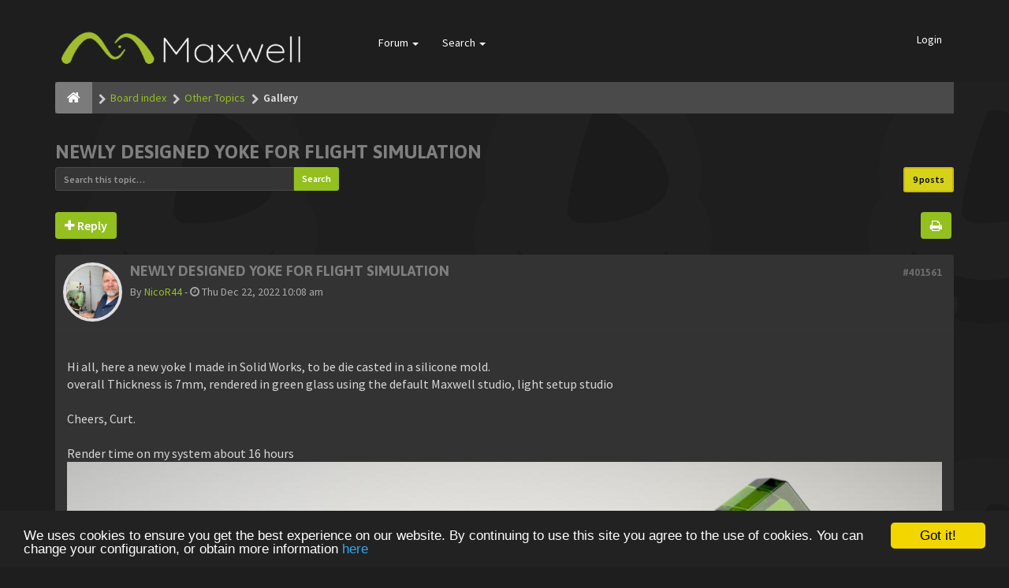

--- FILE ---
content_type: text/html; charset=UTF-8
request_url: https://forum.maxwellrender.com/viewtopic.php?p=401647&sid=6b4119a3044d7d53d558828bc438db81
body_size: 12934
content:
<!DOCTYPE html>
<html dir="ltr" lang="en-gb">
<head>
<meta charset="utf-8">
<meta name="viewport" content="width=device-width, initial-scale=1.0">
<meta name="designer" content="SiteSplat http://themeforest.net/user/themesplat/portfolio?ref=ThemeSplat">
<meta content="Maxwell Render | Official public forum" property="og:site_name">
<!-- Place favicon.ico and apple-touch-icon.png in the root directory -->

<title>Newly designed yoke for flight simulation&nbsp;&#45;&nbsp;Maxwell Render | Official public forum</title>

	<link rel="canonical" href="https://forum.maxwellrender.com/viewtopic.php?t=46036" />

<!-- Google free font here -->
<link href='//fonts.googleapis.com/css?family=Source+Sans+Pro:400,600' rel='stylesheet' type='text/css'>
<link href='//fonts.googleapis.com/css?family=Asap:700' rel='stylesheet' type='text/css'>

<!-- CSS files start here -->
<link href="./styles/FLATBOOTS/theme/stylesheet.css" rel="stylesheet">
<link href="./styles/FLATBOOTS/theme/plupload.css" rel="stylesheet">

<link href="./ext/sitesplat/imgur/styles/FLATBOOTS/theme/imgur.css?assets_version=38" rel="stylesheet" type="text/css" media="screen" />


<link href="./styles/FLATBOOTS/theme/custom.css" rel="stylesheet">


<script>
var boardurl = 'https://forum.maxwellrender.com/';
</script>
<!-- magic dust -->
<script src="//cdnjs.cloudflare.com/ajax/libs/headjs/1.0.3/head.load.min.js"></script>

	<!-- Begin Cookie Consent plugin by Silktide - http://silktide.com/cookieconsent -->
	<script type="text/javascript" src="//cdnjs.cloudflare.com/ajax/libs/cookieconsent2/1.0.9/cookieconsent.min.js"></script>
	<script type="text/javascript">
	window.cookieconsent_options = { "message":"We uses cookies to ensure you get the best experience on our website. By continuing to use this site you agree to the use of cookies. You can change your configuration, or obtain more information ","dismiss":"Got it!","learnMore":"here","link":"/legal/cookies.html","theme":"dark-bottom" };
	</script>
	<!-- End Cookie Consent plugin -->
</head>
<body data-spy="scroll" data-target=".scrollspy" id="phpbb" class="section-viewtopic ltr ">

 <header id="top" class="navbar navbar-inverse navbar-static-top flat-nav">
  <div class="container">
    <div class="navbar-header">
      <button data-target=".flat-nav-collapse" data-toggle="collapse" type="button" class="nav-tog lines-button x navbar-toggle neutro">
	   <span class="sr-only sr-nav">Toggle Navigation</span>
        <span class="lines"></span>
      </button>
      	<a class="navbar-brand" href="./index.php?sid=70a4f7546c2f2aeb0d8795ff9313a1e0"><img style="max-height: 119px; max-width:100%; margin-top: -20px;" class="img-responsive" src="./styles/FLATBOOTS/theme/images/Maxwell-logo-negative-300x119.png" alt="Maxwell Render official forum" /></a>
    </div>
		    <!-- Main navigation block -->
<nav class="collapse navbar-collapse flat-nav-collapse" aria-label="Primary">
    	
      <ul class="nav navbar-nav navbar-nav-fancy">
        
        <li class="dropdown">
             <a href="javascript:void(0)" class="dropdown-toggle" data-toggle="dropdown">Forum&nbsp;<b class="caret"></b></a>
             <span class="dropdown-arrow"></span>
            <ul class="dropdown-menu">
                				<li><a href="./search.php?search_id=unanswered&amp;sid=70a4f7546c2f2aeb0d8795ff9313a1e0"><i class="fa fa-search"></i>Unanswered topics</a></li>
												<li><a href="./search.php?search_id=active_topics&amp;sid=70a4f7546c2f2aeb0d8795ff9313a1e0"><i class="fa fa-star"></i>Active topics</a></li>
											   			   <li><a href="/app.php/help/faq?sid=70a4f7546c2f2aeb0d8795ff9313a1e0"><i class="fa fa-question-circle"></i>FAQ</a></li>
			               </ul>
        </li>
		
		<li class="dropdown">
             <a href="javascript:void(0)" class="dropdown-toggle" data-toggle="dropdown">Search&nbsp;<b class="caret"></b></a>
             <span class="dropdown-arrow"></span>
            <ul class="dropdown-menu">
                <li><a href="./search.php?sid=70a4f7546c2f2aeb0d8795ff9313a1e0"><i class="fa fa-search fa"></i>Advanced search</a></li>
                            </ul>
        </li>
      </ul>
	  	  
	    <ul class="nav navbar-nav navbar-right navbar-nav-fancy">
	    	    			<li><a href="./ucp.php?mode=login&amp;sid=70a4f7546c2f2aeb0d8795ff9313a1e0">Login</a></li>
			</ul>
		  
	</nav>		
  </div>
 </header>
    <div class="search-input search-input-fullscreen hidden-xs">
	   <form method="get" id="search" action="./search.php?sid=70a4f7546c2f2aeb0d8795ff9313a1e0">
		   <fieldset>
		   <input name="keywords" id="keywords" type="text" maxlength="128" title="Search for keywords" placeholder="Search" value="" autocomplete="off"/>
		   <div class="close">&times;</div>
		   <input type="hidden" name="sid" value="70a4f7546c2f2aeb0d8795ff9313a1e0" />

		   </fieldset> 
        </form> 
    </div>
  
<div class="container">
  <!-- start content -->
  <div id="content-forum">

  	<div class="breadcrumb-line clearfix">
		<ul class="breadcrumb">
		<!-- https://developers.google.com/structured-data/testing-tool/ -->
		
				   <li><a href="./index.php?sid=70a4f7546c2f2aeb0d8795ff9313a1e0"><span class="icon fa fa-home"></span></a></li>
		   		   <li  itemtype="http://data-vocabulary.org/Breadcrumb" itemscope=""><a href="./index.php?sid=70a4f7546c2f2aeb0d8795ff9313a1e0" data-navbar-reference="index" itemprop="url"><span itemprop="title">Board index</span></a></li>
		    
		
		  		   <li  itemtype="http://data-vocabulary.org/Breadcrumb" itemscope=""><a itemprop="url" href="./viewforum.php?f=143&amp;sid=70a4f7546c2f2aeb0d8795ff9313a1e0" data-forum-id="143"><span itemprop="title">Other Topics</span></a></li>		 
		  		   <li  itemtype="http://data-vocabulary.org/Breadcrumb" itemscope=""><a itemprop="url" href="./viewforum.php?f=7&amp;sid=70a4f7546c2f2aeb0d8795ff9313a1e0" data-forum-id="7"><span itemprop="title">Gallery</span></a></li>		 
		   
		</ul>
				  
	</div>
	
    	
	<div id="page-body">
	
		
    
<div class="side-segment"><h3><a href="./viewtopic.php?f=7&amp;t=46036&amp;sid=70a4f7546c2f2aeb0d8795ff9313a1e0">Newly designed yoke for flight simulation</a></h3></div>
<!-- NOTE: remove the style="display: none" when you want to have the forum description on the topic body -->
<div style="display: none;">Add here your best high-quality Maxwell images.<br /></div>	



<div class="row">
<div class="col-md-4 col-xs-6">
  <div class="pull-left">
	<form method="get" id="topic-search" action="./search.php?sid=70a4f7546c2f2aeb0d8795ff9313a1e0">
	 <fieldset>
	<div class="input-group input-group-sm">
      <input type="text" class="form-control" name="keywords" id="search_keywords" value="" placeholder="Search this topic…">
      <div class="input-group-btn">
        <button class="btn btn-default" type="submit" value="Search"><span class="hidden-xs">Search</span><i class="visible-xs fa fa-search fa-btn-fx"></i></button>
	  </div>
    </div>
	 <input type="hidden" name="t" value="46036" />
<input type="hidden" name="sf" value="msgonly" />
<input type="hidden" name="sid" value="70a4f7546c2f2aeb0d8795ff9313a1e0" />

	</fieldset>
    </form>
   </div>
</div>

<div class="col-md-8">
  <div class="pull-right">	 
     <ul class="pagination pagination-sm hidden-xs">
		 <li class="active"><a>9 posts</a></li>
		 					

		     </ul>
	
	<div class="visible-xs"> 
     <ul class="pagination pagination-sm">
		<li class="active"><a>9 posts</a></li>		</ul>
	</div>
  </div>
</div> 

</div>

<div class="clearfix">
    <div class="pull-left">
   		 		 <a class="btn btn-default btn-load" href="./posting.php?mode=reply&amp;f=7&amp;t=46036&amp;sid=70a4f7546c2f2aeb0d8795ff9313a1e0" role="button" data-loading-text="Loading...&nbsp;<i class='fa-spin fa fa-spinner fa-lg icon-white'></i>"><i class="fa fa-plus"></i>&nbsp;Reply</a>
    	 	   </div>
   <div class="pull-right">
    <div class="btn-group hidden-xs">
   		<a class="btn btn-default" href="./viewtopic.php?f=7&amp;t=46036&amp;sid=70a4f7546c2f2aeb0d8795ff9313a1e0&amp;view=print" title="Print view" accesskey="p"><i class="fa fa-print"></i></a></div>

<div class="btn-group t-subscribe">
		</div>


       </div>
</div>

<div class="space10"></div>
 <div class="space10"></div>

 

  <div id="p401561" class="clearfix">	
    	
	
 <article >
  <div class="panel forum-answer">
    <div class="panel-heading">
	 <div class="clearfix">
         <div id="profile401561">
			<div class="avatar-over pull-left">
									<a href="javascript:void(0)" data-toggle="modal" data-target="#mini401561" title="User mini profile"><img class="avatar" src="./download/file.php?avatar=3327_1628157969.png" width="96" height="96" alt="User avatar" /></a>											</div>
         </div>
		<div class="side-segment"><h3 style="border-bottom: 0px solid #e5e5e5;"><a href="#p401561">Newly designed yoke for flight simulation</a><span class="pull-right post-id hidden-xs"><a href="./viewtopic.php?p=401561&amp;sid=70a4f7546c2f2aeb0d8795ff9313a1e0#p401561" title="Post">&#35;401561</a></span></h3></div>    
		<div class="clearfix">
		<div class="text-muted  pull-left">
				By&nbsp;<a href="./memberlist.php?mode=viewprofile&amp;u=3327&amp;sid=70a4f7546c2f2aeb0d8795ff9313a1e0" class="username">NicoR44</a><span class="hidden-xs">&nbsp;&#45;&nbsp;<i class="fa fa-clock-o"></i>&nbsp;Thu Dec 22, 2022 10:08 am</span>	
				</div>
		<div class="pull-right">
		<div role="toolbar" class="btn-toolbar">
						 
		    		 
				</div>
		</div>
		</div>  
		
	 </div>
	</div>
			
    <div class="panel-body">
        <div class="clearfix">
			<div class="postbody">
                <div id="post_content401561">
									 <span class="post-date pull-left visible-xs">&#45;&nbsp;<i class="fa fa-clock-o"></i>&nbsp;Thu Dec 22, 2022 10:08 am</span>
					 <span class="post-id pull-right visible-xs"><a href="./viewtopic.php?p=401561&amp;sid=70a4f7546c2f2aeb0d8795ff9313a1e0#p401561" title="Post">&#35;401561</a></span>
						        
										
										
					<span class="hidden hook-bfr-message"></span>
					<div class="content">Hi all, here a new yoke I made in Solid Works, to be die casted in a silicone mold.<br>
overall Thickness is 7mm, rendered in green glass using the default Maxwell studio, light setup studio<br>
<br>
Cheers, Curt.<br>
<br>
Render time on my system about 16 hours<br>
<img src="https://i.imgur.com/pzp9N2X.jpg" class="img-responsive img-post" alt="Image"><br>
<img src="https://i.imgur.com/one94jS.jpg" class="img-responsive img-post" alt="Image"></div>
					
										
					  																<div class="notice text-muted">
						 <small>Last edited by <a href="./memberlist.php?mode=viewprofile&amp;u=3327&amp;sid=70a4f7546c2f2aeb0d8795ff9313a1e0" class="username">NicoR44</a> on Thu Dec 22, 2022 11:51 am, edited 1 time in total.</small>
						 						 <div><small></small></div>
						</div>
										  										 <div class="clearfix"></div>
					 <p class="separator text-center hidden-xs"><i class="fa fa-ellipsis-h fa-2x"></i></p>
					 <div id="sig401561" class="hidden-xs post-signature">Curt Roth, formally known as NicoR44.</div>
					  					                </div>
							</div>
        </div>
    </div>

		   </div>
  
 </article>
 	
<!-- // this is for the private post above at 185 -->	
 
 <!-- /.MODAL PROFILE POSTER STARTS HERE -->
    <div class="modal fade" id="mini401561" tabindex="-1" role="dialog" aria-hidden="true">
	 <div class="modal-dialog">
	  <div class="modal-content">
		<div class="modal-header">
			<button type="button" class="close" data-dismiss="modal" aria-hidden="true"><span class="awe-remove-circle"></span></button>
			<h4 class="modal-title">User mini profile</h4>
		</div>
		<div class="modal-body">
			<div class="row profile-data">
			<!-- Left Side Start -->
				<div class="col-lg-4 col-md-4 col-sm-3 col-xs-12 text-center">
				    <!-- Profile Avatar Start -->
					<div class="profile-avatar">
																		<a href="./memberlist.php?mode=viewprofile&amp;u=3327&amp;sid=70a4f7546c2f2aeb0d8795ff9313a1e0"><img class="avatar" src="./download/file.php?avatar=3327_1628157969.png" width="96" height="96" alt="User avatar" /></a>					    							
					</div>
					<!-- Profile Avatar End -->  
                					
						
					
										<a class="btn btn-sm btn-default" title="" href="./memberlist.php?mode=viewprofile&amp;u=3327&amp;sid=70a4f7546c2f2aeb0d8795ff9313a1e0">View full profile</a>
									</div>
				<!-- Left Side End -->
				<!-- Right Side Start -->
				<div class="col-lg-8 col-md-8 col-sm-9 col-xs-12">
				 <h3><a href="./memberlist.php?mode=viewprofile&amp;u=3327&amp;sid=70a4f7546c2f2aeb0d8795ff9313a1e0" class="username">NicoR44</a></h3>						 
					<ul class="icon-list list-unstyled">
					 					 <li><i class="fa fa-comments"></i>&nbsp;Posts:&nbsp;4449</li>					 <li><i class="fa fa-calendar"></i>&nbsp;Joined:&nbsp;Sat Apr 09, 2005 3:57 pm</li>					 <li><i class="fa fa-retweet"></i>&nbsp;Status:&nbsp;Off-line</li>
                     								
					 
																						 <li class="profile-custom-field profile-package"><i class="fa fa-star"></i>&nbsp;Which 3D software do you use with Maxwell?: SolidWorks</li>
																																		 <li class="profile-custom-field profile-phpbb_location"><i class="fa fa-star"></i>&nbsp;Location: Netherlands</li>
																																</ul>
				</div>
			 <!-- Right Side End -->
            </div>
		</div>
		<div class="modal-footer">
		    			 			<div class="clearfix">
				<ul class="mini-profile-contact">
								 																<li><a class="default-contact" href="http://www.trcsimulators.com/" title="Website">
				 <i class="icon-moon-phpbb_website"></i>
				 </a>
				</li>
												 												<li><a class="default-contact" href="http://youtube.com/user/https://www.youtube.com/watch?v=56dRPrkLDo4" title="YouTube">
				 <i class="icon-moon-phpbb_youtube"></i>
				 </a>
				</li>
																</ul>
			</div>
								</div>
	   </div><!-- /.modal-content -->
	 </div><!-- /.modal-dialog -->
	</div><!-- /.modal -->
 <!-- /.MODAL PROFILE POSTER STOPS HERE -->
 
</div>
  <div id="p401562" class="clearfix">	
    	
	
 <article >
  <div class="panel forum-answer">
    <div class="panel-heading">
	 <div class="clearfix">
         <div id="profile401562">
			<div class="avatar-over pull-left">
									<a href="javascript:void(0)" data-toggle="modal" data-target="#mini401562" title="User mini profile"><img class="avatar" src="./download/file.php?avatar=3327_1628157969.png" width="96" height="96" alt="User avatar" /></a>											</div>
         </div>
		<div class="side-segment"><h3 style="border-bottom: 0px solid #e5e5e5;"><a href="#p401562">Re: Newly designed yoke for flight simulation</a><span class="pull-right post-id hidden-xs"><a href="./viewtopic.php?p=401562&amp;sid=70a4f7546c2f2aeb0d8795ff9313a1e0#p401562" title="Post">&#35;401562</a></span></h3></div>    
		<div class="clearfix">
		<div class="text-muted  pull-left">
				By&nbsp;<a href="./memberlist.php?mode=viewprofile&amp;u=3327&amp;sid=70a4f7546c2f2aeb0d8795ff9313a1e0" class="username">NicoR44</a><span class="hidden-xs">&nbsp;&#45;&nbsp;<i class="fa fa-clock-o"></i>&nbsp;Thu Dec 22, 2022 10:56 am</span>	
				</div>
		<div class="pull-right">
		<div role="toolbar" class="btn-toolbar">
						 
		    		 
				</div>
		</div>
		</div>  
		
	 </div>
	</div>
			
    <div class="panel-body">
        <div class="clearfix">
			<div class="postbody">
                <div id="post_content401562">
									 <span class="post-date pull-left visible-xs">&#45;&nbsp;<i class="fa fa-clock-o"></i>&nbsp;Thu Dec 22, 2022 10:56 am</span>
					 <span class="post-id pull-right visible-xs"><a href="./viewtopic.php?p=401562&amp;sid=70a4f7546c2f2aeb0d8795ff9313a1e0#p401562" title="Post">&#35;401562</a></span>
						        
										
										
					<span class="hidden hook-bfr-message"></span>
					<div class="content">Screens from SolidWorks:<br>
<img src="https://i.imgur.com/Kn6l1Zr.png" class="img-responsive img-post" alt="Image"><br>
<img src="https://i.imgur.com/BlrXVyc.png" class="img-responsive img-post" alt="Image"><br>
<img src="https://i.imgur.com/8M0WhR1.png" class="img-responsive img-post" alt="Image"><br>
<img src="https://i.imgur.com/A9XsxX8.png" class="img-responsive img-post" alt="Image"></div>
					
										
					  															  										 <div class="clearfix"></div>
					 <p class="separator text-center hidden-xs"><i class="fa fa-ellipsis-h fa-2x"></i></p>
					 <div id="sig401562" class="hidden-xs post-signature">Curt Roth, formally known as NicoR44.</div>
					  					                </div>
							</div>
        </div>
    </div>

		   </div>
  
 </article>
 	
<!-- // this is for the private post above at 185 -->	
 
 <!-- /.MODAL PROFILE POSTER STARTS HERE -->
    <div class="modal fade" id="mini401562" tabindex="-1" role="dialog" aria-hidden="true">
	 <div class="modal-dialog">
	  <div class="modal-content">
		<div class="modal-header">
			<button type="button" class="close" data-dismiss="modal" aria-hidden="true"><span class="awe-remove-circle"></span></button>
			<h4 class="modal-title">User mini profile</h4>
		</div>
		<div class="modal-body">
			<div class="row profile-data">
			<!-- Left Side Start -->
				<div class="col-lg-4 col-md-4 col-sm-3 col-xs-12 text-center">
				    <!-- Profile Avatar Start -->
					<div class="profile-avatar">
																		<a href="./memberlist.php?mode=viewprofile&amp;u=3327&amp;sid=70a4f7546c2f2aeb0d8795ff9313a1e0"><img class="avatar" src="./download/file.php?avatar=3327_1628157969.png" width="96" height="96" alt="User avatar" /></a>					    							
					</div>
					<!-- Profile Avatar End -->  
                					
						
					
										<a class="btn btn-sm btn-default" title="" href="./memberlist.php?mode=viewprofile&amp;u=3327&amp;sid=70a4f7546c2f2aeb0d8795ff9313a1e0">View full profile</a>
									</div>
				<!-- Left Side End -->
				<!-- Right Side Start -->
				<div class="col-lg-8 col-md-8 col-sm-9 col-xs-12">
				 <h3><a href="./memberlist.php?mode=viewprofile&amp;u=3327&amp;sid=70a4f7546c2f2aeb0d8795ff9313a1e0" class="username">NicoR44</a></h3>						 
					<ul class="icon-list list-unstyled">
					 					 <li><i class="fa fa-comments"></i>&nbsp;Posts:&nbsp;4449</li>					 <li><i class="fa fa-calendar"></i>&nbsp;Joined:&nbsp;Sat Apr 09, 2005 3:57 pm</li>					 <li><i class="fa fa-retweet"></i>&nbsp;Status:&nbsp;Off-line</li>
                     								
					 
																						 <li class="profile-custom-field profile-package"><i class="fa fa-star"></i>&nbsp;Which 3D software do you use with Maxwell?: SolidWorks</li>
																																		 <li class="profile-custom-field profile-phpbb_location"><i class="fa fa-star"></i>&nbsp;Location: Netherlands</li>
																																</ul>
				</div>
			 <!-- Right Side End -->
            </div>
		</div>
		<div class="modal-footer">
		    			 			<div class="clearfix">
				<ul class="mini-profile-contact">
								 																<li><a class="default-contact" href="http://www.trcsimulators.com/" title="Website">
				 <i class="icon-moon-phpbb_website"></i>
				 </a>
				</li>
												 												<li><a class="default-contact" href="http://youtube.com/user/https://www.youtube.com/watch?v=56dRPrkLDo4" title="YouTube">
				 <i class="icon-moon-phpbb_youtube"></i>
				 </a>
				</li>
																</ul>
			</div>
								</div>
	   </div><!-- /.modal-content -->
	 </div><!-- /.modal-dialog -->
	</div><!-- /.modal -->
 <!-- /.MODAL PROFILE POSTER STOPS HERE -->
 
</div>
  <div id="p401563" class="clearfix">	
    	
	
 <article >
  <div class="panel forum-answer">
    <div class="panel-heading">
	 <div class="clearfix">
         <div id="profile401563">
			<div class="avatar-over pull-left">
									<a href="javascript:void(0)" data-toggle="modal" data-target="#mini401563" title="User mini profile"><img class="avatar" src="./download/file.php?avatar=3327_1628157969.png" width="96" height="96" alt="User avatar" /></a>											</div>
         </div>
		<div class="side-segment"><h3 style="border-bottom: 0px solid #e5e5e5;"><a href="#p401563">Re: Newly designed yoke for flight simulation</a><span class="pull-right post-id hidden-xs"><a href="./viewtopic.php?p=401563&amp;sid=70a4f7546c2f2aeb0d8795ff9313a1e0#p401563" title="Post">&#35;401563</a></span></h3></div>    
		<div class="clearfix">
		<div class="text-muted  pull-left">
				By&nbsp;<a href="./memberlist.php?mode=viewprofile&amp;u=3327&amp;sid=70a4f7546c2f2aeb0d8795ff9313a1e0" class="username">NicoR44</a><span class="hidden-xs">&nbsp;&#45;&nbsp;<i class="fa fa-clock-o"></i>&nbsp;Thu Dec 22, 2022 11:06 am</span>	
				</div>
		<div class="pull-right">
		<div role="toolbar" class="btn-toolbar">
						 
		    		 
				</div>
		</div>
		</div>  
		
	 </div>
	</div>
			
    <div class="panel-body">
        <div class="clearfix">
			<div class="postbody">
                <div id="post_content401563">
									 <span class="post-date pull-left visible-xs">&#45;&nbsp;<i class="fa fa-clock-o"></i>&nbsp;Thu Dec 22, 2022 11:06 am</span>
					 <span class="post-id pull-right visible-xs"><a href="./viewtopic.php?p=401563&amp;sid=70a4f7546c2f2aeb0d8795ff9313a1e0#p401563" title="Post">&#35;401563</a></span>
						        
										
										
					<span class="hidden hook-bfr-message"></span>
					<div class="content"><img src="https://i.imgur.com/odvmfZ2.png" class="img-responsive img-post" alt="Image"><br>
<img src="https://i.imgur.com/2knLBhd.png" class="img-responsive img-post" alt="Image"><br>
<img src="https://i.imgur.com/B5nv5Se.png" class="img-responsive img-post" alt="Image"></div>
					
										
					  															  										 <div class="clearfix"></div>
					 <p class="separator text-center hidden-xs"><i class="fa fa-ellipsis-h fa-2x"></i></p>
					 <div id="sig401563" class="hidden-xs post-signature">Curt Roth, formally known as NicoR44.</div>
					  					                </div>
							</div>
        </div>
    </div>

		   </div>
  
 </article>
 	
<!-- // this is for the private post above at 185 -->	
 
 <!-- /.MODAL PROFILE POSTER STARTS HERE -->
    <div class="modal fade" id="mini401563" tabindex="-1" role="dialog" aria-hidden="true">
	 <div class="modal-dialog">
	  <div class="modal-content">
		<div class="modal-header">
			<button type="button" class="close" data-dismiss="modal" aria-hidden="true"><span class="awe-remove-circle"></span></button>
			<h4 class="modal-title">User mini profile</h4>
		</div>
		<div class="modal-body">
			<div class="row profile-data">
			<!-- Left Side Start -->
				<div class="col-lg-4 col-md-4 col-sm-3 col-xs-12 text-center">
				    <!-- Profile Avatar Start -->
					<div class="profile-avatar">
																		<a href="./memberlist.php?mode=viewprofile&amp;u=3327&amp;sid=70a4f7546c2f2aeb0d8795ff9313a1e0"><img class="avatar" src="./download/file.php?avatar=3327_1628157969.png" width="96" height="96" alt="User avatar" /></a>					    							
					</div>
					<!-- Profile Avatar End -->  
                					
						
					
										<a class="btn btn-sm btn-default" title="" href="./memberlist.php?mode=viewprofile&amp;u=3327&amp;sid=70a4f7546c2f2aeb0d8795ff9313a1e0">View full profile</a>
									</div>
				<!-- Left Side End -->
				<!-- Right Side Start -->
				<div class="col-lg-8 col-md-8 col-sm-9 col-xs-12">
				 <h3><a href="./memberlist.php?mode=viewprofile&amp;u=3327&amp;sid=70a4f7546c2f2aeb0d8795ff9313a1e0" class="username">NicoR44</a></h3>						 
					<ul class="icon-list list-unstyled">
					 					 <li><i class="fa fa-comments"></i>&nbsp;Posts:&nbsp;4449</li>					 <li><i class="fa fa-calendar"></i>&nbsp;Joined:&nbsp;Sat Apr 09, 2005 3:57 pm</li>					 <li><i class="fa fa-retweet"></i>&nbsp;Status:&nbsp;Off-line</li>
                     								
					 
																						 <li class="profile-custom-field profile-package"><i class="fa fa-star"></i>&nbsp;Which 3D software do you use with Maxwell?: SolidWorks</li>
																																		 <li class="profile-custom-field profile-phpbb_location"><i class="fa fa-star"></i>&nbsp;Location: Netherlands</li>
																																</ul>
				</div>
			 <!-- Right Side End -->
            </div>
		</div>
		<div class="modal-footer">
		    			 			<div class="clearfix">
				<ul class="mini-profile-contact">
								 																<li><a class="default-contact" href="http://www.trcsimulators.com/" title="Website">
				 <i class="icon-moon-phpbb_website"></i>
				 </a>
				</li>
												 												<li><a class="default-contact" href="http://youtube.com/user/https://www.youtube.com/watch?v=56dRPrkLDo4" title="YouTube">
				 <i class="icon-moon-phpbb_youtube"></i>
				 </a>
				</li>
																</ul>
			</div>
								</div>
	   </div><!-- /.modal-content -->
	 </div><!-- /.modal-dialog -->
	</div><!-- /.modal -->
 <!-- /.MODAL PROFILE POSTER STOPS HERE -->
 
</div>
  <div id="p401565" class="clearfix">	
    	
	
 <article >
  <div class="panel forum-answer">
    <div class="panel-heading">
	 <div class="clearfix">
         <div id="profile401565">
			<div class="avatar-over pull-left">
									<a href="javascript:void(0)" data-toggle="modal" data-target="#mini401565" title="User mini profile"><img class="avatar" src="./download/file.php?avatar=38021_1362645380.gif" width="96" height="96" alt="User avatar" /></a>											</div>
         </div>
		<div class="side-segment"><h3 style="border-bottom: 0px solid #e5e5e5;"><a href="#p401565">Re: Newly designed yoke for flight simulation</a><span class="pull-right post-id hidden-xs"><a href="./viewtopic.php?p=401565&amp;sid=70a4f7546c2f2aeb0d8795ff9313a1e0#p401565" title="Post">&#35;401565</a></span></h3></div>    
		<div class="clearfix">
		<div class="text-muted  pull-left">
				By&nbsp;<a href="./memberlist.php?mode=viewprofile&amp;u=38021&amp;sid=70a4f7546c2f2aeb0d8795ff9313a1e0" class="username">choo-chee</a><span class="hidden-xs">&nbsp;&#45;&nbsp;<i class="fa fa-clock-o"></i>&nbsp;Thu Dec 22, 2022 4:58 pm</span>	
				</div>
		<div class="pull-right">
		<div role="toolbar" class="btn-toolbar">
						 
		    		 
				</div>
		</div>
		</div>  
		
	 </div>
	</div>
			
    <div class="panel-body">
        <div class="clearfix">
			<div class="postbody">
                <div id="post_content401565">
									 <span class="post-date pull-left visible-xs">&#45;&nbsp;<i class="fa fa-clock-o"></i>&nbsp;Thu Dec 22, 2022 4:58 pm</span>
					 <span class="post-id pull-right visible-xs"><a href="./viewtopic.php?p=401565&amp;sid=70a4f7546c2f2aeb0d8795ff9313a1e0#p401565" title="Post">&#35;401565</a></span>
						        
										
										
					<span class="hidden hook-bfr-message"></span>
					<div class="content">very nice materials <img class="smilies" src="./images/smilies/icon_smile.gif" width="15" height="15" alt=":)" title="Smile"></div>
					
										
					  															  										 <div class="clearfix"></div>
					 <p class="separator text-center hidden-xs"><i class="fa fa-ellipsis-h fa-2x"></i></p>
					 <div id="sig401565" class="hidden-xs post-signature">visit us at N-TRACE.com</div>
					  					                </div>
							</div>
        </div>
    </div>

		   </div>
  
 </article>
 	
<!-- // this is for the private post above at 185 -->	
 
 <!-- /.MODAL PROFILE POSTER STARTS HERE -->
    <div class="modal fade" id="mini401565" tabindex="-1" role="dialog" aria-hidden="true">
	 <div class="modal-dialog">
	  <div class="modal-content">
		<div class="modal-header">
			<button type="button" class="close" data-dismiss="modal" aria-hidden="true"><span class="awe-remove-circle"></span></button>
			<h4 class="modal-title">User mini profile</h4>
		</div>
		<div class="modal-body">
			<div class="row profile-data">
			<!-- Left Side Start -->
				<div class="col-lg-4 col-md-4 col-sm-3 col-xs-12 text-center">
				    <!-- Profile Avatar Start -->
					<div class="profile-avatar">
																		<a href="./memberlist.php?mode=viewprofile&amp;u=38021&amp;sid=70a4f7546c2f2aeb0d8795ff9313a1e0"><img class="avatar" src="./download/file.php?avatar=38021_1362645380.gif" width="96" height="96" alt="User avatar" /></a>					    							
					</div>
					<!-- Profile Avatar End -->  
                					
						
					
										<a class="btn btn-sm btn-default" title="" href="./memberlist.php?mode=viewprofile&amp;u=38021&amp;sid=70a4f7546c2f2aeb0d8795ff9313a1e0">View full profile</a>
									</div>
				<!-- Left Side End -->
				<!-- Right Side Start -->
				<div class="col-lg-8 col-md-8 col-sm-9 col-xs-12">
				 <h3><a href="./memberlist.php?mode=viewprofile&amp;u=38021&amp;sid=70a4f7546c2f2aeb0d8795ff9313a1e0" class="username">choo-chee</a></h3>						 
					<ul class="icon-list list-unstyled">
					 					 <li><i class="fa fa-comments"></i>&nbsp;Posts:&nbsp;1256</li>					 <li><i class="fa fa-calendar"></i>&nbsp;Joined:&nbsp;Tue Jan 23, 2007 6:12 pm</li>					 <li><i class="fa fa-retweet"></i>&nbsp;Status:&nbsp;Off-line</li>
                     								
					 
																						 <li class="profile-custom-field profile-package"><i class="fa fa-star"></i>&nbsp;Which 3D software do you use with Maxwell?: Maya</li>
																																		 <li class="profile-custom-field profile-phpbb_location"><i class="fa fa-star"></i>&nbsp;Location: Israel</li>
																					</ul>
				</div>
			 <!-- Right Side End -->
            </div>
		</div>
		<div class="modal-footer">
		    			 			<div class="clearfix">
				<ul class="mini-profile-contact">
								 																<li><a class="default-contact" href="http://www.n-trace.com" title="Website">
				 <i class="icon-moon-phpbb_website"></i>
				 </a>
				</li>
																</ul>
			</div>
								</div>
	   </div><!-- /.modal-content -->
	 </div><!-- /.modal-dialog -->
	</div><!-- /.modal -->
 <!-- /.MODAL PROFILE POSTER STOPS HERE -->
 
</div>
  <div id="p401566" class="clearfix">	
    	
	
 <article >
  <div class="panel forum-answer">
    <div class="panel-heading">
	 <div class="clearfix">
         <div id="profile401566">
			<div class="avatar-over pull-left">
									<a href="javascript:void(0)" data-toggle="modal" data-target="#mini401566" title="User mini profile"><img src="https://i.imgur.com/nSoPDLq.jpg" alt="User avatar" /></a>											</div>
         </div>
		<div class="side-segment"><h3 style="border-bottom: 0px solid #e5e5e5;"><a href="#p401566">Re: Newly designed yoke for flight simulation</a><span class="pull-right post-id hidden-xs"><a href="./viewtopic.php?p=401566&amp;sid=70a4f7546c2f2aeb0d8795ff9313a1e0#p401566" title="Post">&#35;401566</a></span></h3></div>    
		<div class="clearfix">
		<div class="text-muted  pull-left">
				By&nbsp;<a href="./memberlist.php?mode=viewprofile&amp;u=131875&amp;sid=70a4f7546c2f2aeb0d8795ff9313a1e0" class="username">Mark Bell</a><span class="hidden-xs">&nbsp;&#45;&nbsp;<i class="fa fa-clock-o"></i>&nbsp;Fri Dec 23, 2022 12:36 am</span>	
				</div>
		<div class="pull-right">
		<div role="toolbar" class="btn-toolbar">
						 
		    		 
				</div>
		</div>
		</div>  
		
	 </div>
	</div>
			
    <div class="panel-body">
        <div class="clearfix">
			<div class="postbody">
                <div id="post_content401566">
									 <span class="post-date pull-left visible-xs">&#45;&nbsp;<i class="fa fa-clock-o"></i>&nbsp;Fri Dec 23, 2022 12:36 am</span>
					 <span class="post-id pull-right visible-xs"><a href="./viewtopic.php?p=401566&amp;sid=70a4f7546c2f2aeb0d8795ff9313a1e0#p401566" title="Post">&#35;401566</a></span>
						        
										
										
					<span class="hidden hook-bfr-message"></span>
					<div class="content">Well done - the green-glass renders explain the proposal clearly. Good work. Out of interest, what was the SL you rendered to?</div>
					
										
					  															  					                </div>
							</div>
        </div>
    </div>

		   </div>
  
 </article>
 	
<!-- // this is for the private post above at 185 -->	
 
 <!-- /.MODAL PROFILE POSTER STARTS HERE -->
    <div class="modal fade" id="mini401566" tabindex="-1" role="dialog" aria-hidden="true">
	 <div class="modal-dialog">
	  <div class="modal-content">
		<div class="modal-header">
			<button type="button" class="close" data-dismiss="modal" aria-hidden="true"><span class="awe-remove-circle"></span></button>
			<h4 class="modal-title">User mini profile</h4>
		</div>
		<div class="modal-body">
			<div class="row profile-data">
			<!-- Left Side Start -->
				<div class="col-lg-4 col-md-4 col-sm-3 col-xs-12 text-center">
				    <!-- Profile Avatar Start -->
					<div class="profile-avatar">
																		<a href="./memberlist.php?mode=viewprofile&amp;u=131875&amp;sid=70a4f7546c2f2aeb0d8795ff9313a1e0"><img src="https://i.imgur.com/nSoPDLq.jpg" alt="User avatar" /></a>					    							
					</div>
					<!-- Profile Avatar End -->  
                					
						
					
										<a class="btn btn-sm btn-default" title="" href="./memberlist.php?mode=viewprofile&amp;u=131875&amp;sid=70a4f7546c2f2aeb0d8795ff9313a1e0">View full profile</a>
									</div>
				<!-- Left Side End -->
				<!-- Right Side Start -->
				<div class="col-lg-8 col-md-8 col-sm-9 col-xs-12">
				 <h3><a href="./memberlist.php?mode=viewprofile&amp;u=131875&amp;sid=70a4f7546c2f2aeb0d8795ff9313a1e0" class="username">Mark Bell</a></h3>						 
					<ul class="icon-list list-unstyled">
					 					 <li><i class="fa fa-comments"></i>&nbsp;Posts:&nbsp;312</li>					 <li><i class="fa fa-calendar"></i>&nbsp;Joined:&nbsp;Sun Sep 16, 2018 12:54 am</li>					 <li><i class="fa fa-retweet"></i>&nbsp;Status:&nbsp;Off-line</li>
                     								
					 
																						 <li class="profile-custom-field profile-package"><i class="fa fa-star"></i>&nbsp;Which 3D software do you use with Maxwell?: Maxwell Studio</li>
																																		 <li class="profile-custom-field profile-phpbb_location"><i class="fa fa-star"></i>&nbsp;Location: Australia</li>
																					</ul>
				</div>
			 <!-- Right Side End -->
            </div>
		</div>
		<div class="modal-footer">
		    			 			<div class="clearfix">
				<ul class="mini-profile-contact">
								 																<li><a class="default-contact" href="https://www.ateliermarkbell.com/" title="Website">
				 <i class="icon-moon-phpbb_website"></i>
				 </a>
				</li>
																</ul>
			</div>
								</div>
	   </div><!-- /.modal-content -->
	 </div><!-- /.modal-dialog -->
	</div><!-- /.modal -->
 <!-- /.MODAL PROFILE POSTER STOPS HERE -->
 
</div>
  <div id="p401570" class="clearfix">	
    	
	
 <article >
  <div class="panel forum-answer">
    <div class="panel-heading">
	 <div class="clearfix">
         <div id="profile401570">
			<div class="avatar-over pull-left">
									<a href="javascript:void(0)" data-toggle="modal" data-target="#mini401570" title="User mini profile"><img class="avatar" src="./download/file.php?avatar=131560_1499360504.jpg" width="96" height="96" alt="User avatar" /></a>											</div>
         </div>
		<div class="side-segment"><h3 style="border-bottom: 0px solid #e5e5e5;"><a href="#p401570">Re: Newly designed yoke for flight simulation</a><span class="pull-right post-id hidden-xs"><a href="./viewtopic.php?p=401570&amp;sid=70a4f7546c2f2aeb0d8795ff9313a1e0#p401570" title="Post">&#35;401570</a></span></h3></div>    
		<div class="clearfix">
		<div class="text-muted  pull-left">
				By&nbsp;<a href="./memberlist.php?mode=viewprofile&amp;u=131560&amp;sid=70a4f7546c2f2aeb0d8795ff9313a1e0" style="color: #00AA00;" class="username-coloured">Forum Moderator</a><span class="hidden-xs">&nbsp;&#45;&nbsp;<i class="fa fa-clock-o"></i>&nbsp;Tue Dec 27, 2022 1:46 pm</span>	
				</div>
		<div class="pull-right">
		<div role="toolbar" class="btn-toolbar">
						 
		    		 
				</div>
		</div>
		</div>  
		
	 </div>
	</div>
			
    <div class="panel-body">
        <div class="clearfix">
			<div class="postbody">
                <div id="post_content401570">
									 <span class="post-date pull-left visible-xs">&#45;&nbsp;<i class="fa fa-clock-o"></i>&nbsp;Tue Dec 27, 2022 1:46 pm</span>
					 <span class="post-id pull-right visible-xs"><a href="./viewtopic.php?p=401570&amp;sid=70a4f7546c2f2aeb0d8795ff9313a1e0#p401570" title="Post">&#35;401570</a></span>
						        
										
										
					<span class="hidden hook-bfr-message"></span>
					<div class="content">Very nice and clean, Nico!<br>
<br>
I'd say that he's using some big emitters and we are not seeing the full-res render so, most probably, it only went up to SL 16-17.<br>
<br>
Fernando</div>
					
										
					  															  										 <div class="clearfix"></div>
					 <p class="separator text-center hidden-xs"><i class="fa fa-ellipsis-h fa-2x"></i></p>
					 <div id="sig401570" class="hidden-xs post-signature"><span style="font-size: 85%; line-height: normal">Fernando Tella.<br>
<br>
<strong>Customer Portal</strong>: <a href="https://portal.nextlimit.com" class="postlink">https://portal.nextlimit.com</a><br>
<strong>Documentation</strong>: <a href="https://nextlimitsupport.atlassian.net/wiki/spaces/maxwell/overview#!spacehome" class="postlink">https://nextlimitsupport.atlassian.net/ ... !spacehome</a><br>
<br>
Other products from the company:<br>
<span style="color: #4080FF"><strong>RealFlow</strong></span>: <a href="https://realflow.com/" class="postlink">https://realflow.com/</a><br>
<span style="color: #FFBF00"><strong>Roombox</strong></span>: <a href="https://roombox.me/" class="postlink">https://roombox.me/</a></span></div>
					  					                </div>
							</div>
        </div>
    </div>

		   </div>
  
 </article>
 	
<!-- // this is for the private post above at 185 -->	
 
 <!-- /.MODAL PROFILE POSTER STARTS HERE -->
    <div class="modal fade" id="mini401570" tabindex="-1" role="dialog" aria-hidden="true">
	 <div class="modal-dialog">
	  <div class="modal-content">
		<div class="modal-header">
			<button type="button" class="close" data-dismiss="modal" aria-hidden="true"><span class="awe-remove-circle"></span></button>
			<h4 class="modal-title">User mini profile</h4>
		</div>
		<div class="modal-body">
			<div class="row profile-data">
			<!-- Left Side Start -->
				<div class="col-lg-4 col-md-4 col-sm-3 col-xs-12 text-center">
				    <!-- Profile Avatar Start -->
					<div class="profile-avatar">
																		<a href="./memberlist.php?mode=viewprofile&amp;u=131560&amp;sid=70a4f7546c2f2aeb0d8795ff9313a1e0"><img class="avatar" src="./download/file.php?avatar=131560_1499360504.jpg" width="96" height="96" alt="User avatar" /></a>					    							
					</div>
					<!-- Profile Avatar End -->  
                					
						
					
										<a class="btn btn-sm btn-default" title="" href="./memberlist.php?mode=viewprofile&amp;u=131560&amp;sid=70a4f7546c2f2aeb0d8795ff9313a1e0">View full profile</a>
									</div>
				<!-- Left Side End -->
				<!-- Right Side Start -->
				<div class="col-lg-8 col-md-8 col-sm-9 col-xs-12">
				 <h3><a href="./memberlist.php?mode=viewprofile&amp;u=131560&amp;sid=70a4f7546c2f2aeb0d8795ff9313a1e0" style="color: #00AA00;" class="username-coloured">Forum Moderator</a></h3>						 
					<ul class="icon-list list-unstyled">
					 					 <li><i class="fa fa-comments"></i>&nbsp;Posts:&nbsp;587</li>					 <li><i class="fa fa-calendar"></i>&nbsp;Joined:&nbsp;Tue Apr 25, 2017 11:23 am</li>					 <li><i class="fa fa-retweet"></i>&nbsp;Status:&nbsp;Off-line</li>
                     								
					 
																				</ul>
				</div>
			 <!-- Right Side End -->
            </div>
		</div>
		<div class="modal-footer">
		    			 					</div>
	   </div><!-- /.modal-content -->
	 </div><!-- /.modal-dialog -->
	</div><!-- /.modal -->
 <!-- /.MODAL PROFILE POSTER STOPS HERE -->
 
</div>
  <div id="p401639" class="clearfix">	
    	
	
 <article >
  <div class="panel forum-answer">
    <div class="panel-heading">
	 <div class="clearfix">
         <div id="profile401639">
			<div class="avatar-over pull-left">
									<a href="javascript:void(0)" data-toggle="modal" data-target="#mini401639" title="User mini profile"><img class="avatar" src="./download/file.php?avatar=3327_1628157969.png" width="96" height="96" alt="User avatar" /></a>											</div>
         </div>
		<div class="side-segment"><h3 style="border-bottom: 0px solid #e5e5e5;"><a href="#p401639">Re: Newly designed yoke for flight simulation</a><span class="pull-right post-id hidden-xs"><a href="./viewtopic.php?p=401639&amp;sid=70a4f7546c2f2aeb0d8795ff9313a1e0#p401639" title="Post">&#35;401639</a></span></h3></div>    
		<div class="clearfix">
		<div class="text-muted  pull-left">
				By&nbsp;<a href="./memberlist.php?mode=viewprofile&amp;u=3327&amp;sid=70a4f7546c2f2aeb0d8795ff9313a1e0" class="username">NicoR44</a><span class="hidden-xs">&nbsp;&#45;&nbsp;<i class="fa fa-clock-o"></i>&nbsp;Fri Mar 03, 2023 2:14 pm</span>	
				</div>
		<div class="pull-right">
		<div role="toolbar" class="btn-toolbar">
						 
		    		 
				</div>
		</div>
		</div>  
		
	 </div>
	</div>
			
    <div class="panel-body">
        <div class="clearfix">
			<div class="postbody">
                <div id="post_content401639">
									 <span class="post-date pull-left visible-xs">&#45;&nbsp;<i class="fa fa-clock-o"></i>&nbsp;Fri Mar 03, 2023 2:14 pm</span>
					 <span class="post-id pull-right visible-xs"><a href="./viewtopic.php?p=401639&amp;sid=70a4f7546c2f2aeb0d8795ff9313a1e0#p401639" title="Post">&#35;401639</a></span>
						        
										
										
					<span class="hidden hook-bfr-message"></span>
					<div class="content">Thank you so much guys!!   <img class="smilies" src="./images/smilies/icon_biggrin.gif" width="15" height="15" alt=":D" title="Very Happy">  <img class="smilies" src="./images/smilies/icon_biggrin.gif" width="15" height="15" alt=":D" title="Very Happy">  <img class="smilies" src="./images/smilies/icon_biggrin.gif" width="15" height="15" alt=":D" title="Very Happy">  <img class="smilies" src="./images/smilies/icon_biggrin.gif" width="15" height="15" alt=":D" title="Very Happy"></div>
					
										
					  															  										 <div class="clearfix"></div>
					 <p class="separator text-center hidden-xs"><i class="fa fa-ellipsis-h fa-2x"></i></p>
					 <div id="sig401639" class="hidden-xs post-signature">Curt Roth, formally known as NicoR44.</div>
					  					                </div>
							</div>
        </div>
    </div>

		   </div>
  
 </article>
 	
<!-- // this is for the private post above at 185 -->	
 
 <!-- /.MODAL PROFILE POSTER STARTS HERE -->
    <div class="modal fade" id="mini401639" tabindex="-1" role="dialog" aria-hidden="true">
	 <div class="modal-dialog">
	  <div class="modal-content">
		<div class="modal-header">
			<button type="button" class="close" data-dismiss="modal" aria-hidden="true"><span class="awe-remove-circle"></span></button>
			<h4 class="modal-title">User mini profile</h4>
		</div>
		<div class="modal-body">
			<div class="row profile-data">
			<!-- Left Side Start -->
				<div class="col-lg-4 col-md-4 col-sm-3 col-xs-12 text-center">
				    <!-- Profile Avatar Start -->
					<div class="profile-avatar">
																		<a href="./memberlist.php?mode=viewprofile&amp;u=3327&amp;sid=70a4f7546c2f2aeb0d8795ff9313a1e0"><img class="avatar" src="./download/file.php?avatar=3327_1628157969.png" width="96" height="96" alt="User avatar" /></a>					    							
					</div>
					<!-- Profile Avatar End -->  
                					
						
					
										<a class="btn btn-sm btn-default" title="" href="./memberlist.php?mode=viewprofile&amp;u=3327&amp;sid=70a4f7546c2f2aeb0d8795ff9313a1e0">View full profile</a>
									</div>
				<!-- Left Side End -->
				<!-- Right Side Start -->
				<div class="col-lg-8 col-md-8 col-sm-9 col-xs-12">
				 <h3><a href="./memberlist.php?mode=viewprofile&amp;u=3327&amp;sid=70a4f7546c2f2aeb0d8795ff9313a1e0" class="username">NicoR44</a></h3>						 
					<ul class="icon-list list-unstyled">
					 					 <li><i class="fa fa-comments"></i>&nbsp;Posts:&nbsp;4449</li>					 <li><i class="fa fa-calendar"></i>&nbsp;Joined:&nbsp;Sat Apr 09, 2005 3:57 pm</li>					 <li><i class="fa fa-retweet"></i>&nbsp;Status:&nbsp;Off-line</li>
                     								
					 
																						 <li class="profile-custom-field profile-package"><i class="fa fa-star"></i>&nbsp;Which 3D software do you use with Maxwell?: SolidWorks</li>
																																		 <li class="profile-custom-field profile-phpbb_location"><i class="fa fa-star"></i>&nbsp;Location: Netherlands</li>
																																</ul>
				</div>
			 <!-- Right Side End -->
            </div>
		</div>
		<div class="modal-footer">
		    			 			<div class="clearfix">
				<ul class="mini-profile-contact">
								 																<li><a class="default-contact" href="http://www.trcsimulators.com/" title="Website">
				 <i class="icon-moon-phpbb_website"></i>
				 </a>
				</li>
												 												<li><a class="default-contact" href="http://youtube.com/user/https://www.youtube.com/watch?v=56dRPrkLDo4" title="YouTube">
				 <i class="icon-moon-phpbb_youtube"></i>
				 </a>
				</li>
																</ul>
			</div>
								</div>
	   </div><!-- /.modal-content -->
	 </div><!-- /.modal-dialog -->
	</div><!-- /.modal -->
 <!-- /.MODAL PROFILE POSTER STOPS HERE -->
 
</div>
  <div id="p401642" class="clearfix">	
    	
	
 <article >
  <div class="panel forum-answer">
    <div class="panel-heading">
	 <div class="clearfix">
         <div id="profile401642">
			<div class="avatar-over pull-left">
									<a href="javascript:void(0)" data-toggle="modal" data-target="#mini401642" title="User mini profile"><img class="avatar" src="./download/file.php?avatar=14825_1470769047.png" width="96" height="96" alt="User avatar" /></a>											</div>
         </div>
		<div class="side-segment"><h3 style="border-bottom: 0px solid #e5e5e5;"><a href="#p401642">Re: Newly designed yoke for flight simulation</a><span class="pull-right post-id hidden-xs"><a href="./viewtopic.php?p=401642&amp;sid=70a4f7546c2f2aeb0d8795ff9313a1e0#p401642" title="Post">&#35;401642</a></span></h3></div>    
		<div class="clearfix">
		<div class="text-muted  pull-left">
				By&nbsp;<a href="./memberlist.php?mode=viewprofile&amp;u=14825&amp;sid=70a4f7546c2f2aeb0d8795ff9313a1e0" class="username">Tea_Bag</a><span class="hidden-xs">&nbsp;&#45;&nbsp;<i class="fa fa-clock-o"></i>&nbsp;Fri Mar 03, 2023 8:37 pm</span>	
				</div>
		<div class="pull-right">
		<div role="toolbar" class="btn-toolbar">
						 
		    		 
				</div>
		</div>
		</div>  
		
	 </div>
	</div>
			
    <div class="panel-body">
        <div class="clearfix">
			<div class="postbody">
                <div id="post_content401642">
									 <span class="post-date pull-left visible-xs">&#45;&nbsp;<i class="fa fa-clock-o"></i>&nbsp;Fri Mar 03, 2023 8:37 pm</span>
					 <span class="post-id pull-right visible-xs"><a href="./viewtopic.php?p=401642&amp;sid=70a4f7546c2f2aeb0d8795ff9313a1e0#p401642" title="Post">&#35;401642</a></span>
						        
										
										
					<span class="hidden hook-bfr-message"></span>
					<div class="content">Great work as always Nico!  I really like the glass material <img alt="😎" class="emoji smilies" draggable="false" src="//cdn.jsdelivr.net/emojione/assets/svg/1f60e.svg"><img alt="😁" class="emoji smilies" draggable="false" src="//cdn.jsdelivr.net/emojione/assets/svg/1f601.svg"></div>
					
										
					  															  										 <div class="clearfix"></div>
					 <p class="separator text-center hidden-xs"><i class="fa fa-ellipsis-h fa-2x"></i></p>
					 <div id="sig401642" class="hidden-xs post-signature">Tea_Bag's Maxwell Gallery: <a href="https://forum.maxwellrender.com/viewtopic.php?f=7&amp;t=29110" class="postlink">viewtopic.php?f=7&amp;t=29110</a><br>
Portfolio - <a href="http://www.dvc3d.com" class="postlink">http://www.dvc3d.com</a> (<span style="color: #40BF40">Online</span>)</div>
					  					                </div>
							</div>
        </div>
    </div>

		   </div>
  
 </article>
 	
<!-- // this is for the private post above at 185 -->	
 
 <!-- /.MODAL PROFILE POSTER STARTS HERE -->
    <div class="modal fade" id="mini401642" tabindex="-1" role="dialog" aria-hidden="true">
	 <div class="modal-dialog">
	  <div class="modal-content">
		<div class="modal-header">
			<button type="button" class="close" data-dismiss="modal" aria-hidden="true"><span class="awe-remove-circle"></span></button>
			<h4 class="modal-title">User mini profile</h4>
		</div>
		<div class="modal-body">
			<div class="row profile-data">
			<!-- Left Side Start -->
				<div class="col-lg-4 col-md-4 col-sm-3 col-xs-12 text-center">
				    <!-- Profile Avatar Start -->
					<div class="profile-avatar">
																		<a href="./memberlist.php?mode=viewprofile&amp;u=14825&amp;sid=70a4f7546c2f2aeb0d8795ff9313a1e0"><img class="avatar" src="./download/file.php?avatar=14825_1470769047.png" width="96" height="96" alt="User avatar" /></a>					    							
					</div>
					<!-- Profile Avatar End -->  
                					
						
					
										<a class="btn btn-sm btn-default" title="" href="./memberlist.php?mode=viewprofile&amp;u=14825&amp;sid=70a4f7546c2f2aeb0d8795ff9313a1e0">View full profile</a>
									</div>
				<!-- Left Side End -->
				<!-- Right Side Start -->
				<div class="col-lg-8 col-md-8 col-sm-9 col-xs-12">
				 <h3><a href="./memberlist.php?mode=viewprofile&amp;u=14825&amp;sid=70a4f7546c2f2aeb0d8795ff9313a1e0" class="username">Tea_Bag</a></h3>						 
					<ul class="icon-list list-unstyled">
					 					 <li><i class="fa fa-comments"></i>&nbsp;Posts:&nbsp;1660</li>					 <li><i class="fa fa-calendar"></i>&nbsp;Joined:&nbsp;Sat Nov 26, 2005 11:12 am</li>					 <li><i class="fa fa-retweet"></i>&nbsp;Status:&nbsp;Off-line</li>
                     								
					 
																				</ul>
				</div>
			 <!-- Right Side End -->
            </div>
		</div>
		<div class="modal-footer">
		    			 					</div>
	   </div><!-- /.modal-content -->
	 </div><!-- /.modal-dialog -->
	</div><!-- /.modal -->
 <!-- /.MODAL PROFILE POSTER STOPS HERE -->
 
</div>
  <div id="p401647" class="clearfix">	
    	
	
 <article >
  <div class="panel forum-answer">
    <div class="panel-heading">
	 <div class="clearfix">
         <div id="profile401647">
			<div class="avatar-over pull-left">
									<a href="javascript:void(0)" data-toggle="modal" data-target="#mini401647" title="User mini profile"><img class="avatar" src="./download/file.php?avatar=3327_1628157969.png" width="96" height="96" alt="User avatar" /></a>											</div>
         </div>
		<div class="side-segment"><h3 style="border-bottom: 0px solid #e5e5e5;"><a href="#p401647">Re: Newly designed yoke for flight simulation</a><span class="pull-right post-id hidden-xs"><a href="./viewtopic.php?p=401647&amp;sid=70a4f7546c2f2aeb0d8795ff9313a1e0#p401647" title="Post">&#35;401647</a></span></h3></div>    
		<div class="clearfix">
		<div class="text-muted  pull-left">
				By&nbsp;<a href="./memberlist.php?mode=viewprofile&amp;u=3327&amp;sid=70a4f7546c2f2aeb0d8795ff9313a1e0" class="username">NicoR44</a><span class="hidden-xs">&nbsp;&#45;&nbsp;<i class="fa fa-clock-o"></i>&nbsp;Tue Mar 07, 2023 10:55 am</span>	
				</div>
		<div class="pull-right">
		<div role="toolbar" class="btn-toolbar">
						 
		    		 
				</div>
		</div>
		</div>  
		
	 </div>
	</div>
			
    <div class="panel-body">
        <div class="clearfix">
			<div class="postbody">
                <div id="post_content401647">
									 <span class="post-date pull-left visible-xs">&#45;&nbsp;<i class="fa fa-clock-o"></i>&nbsp;Tue Mar 07, 2023 10:55 am</span>
					 <span class="post-id pull-right visible-xs"><a href="./viewtopic.php?p=401647&amp;sid=70a4f7546c2f2aeb0d8795ff9313a1e0#p401647" title="Post">&#35;401647</a></span>
						        
										
										
					<span class="hidden hook-bfr-message"></span>
					<div class="content">Thank you so much!! <img class="smilies" src="./images/smilies/icon_smile.gif" width="15" height="15" alt=":-)" title="Smile"></div>
					
										
					  															  										 <div class="clearfix"></div>
					 <p class="separator text-center hidden-xs"><i class="fa fa-ellipsis-h fa-2x"></i></p>
					 <div id="sig401647" class="hidden-xs post-signature">Curt Roth, formally known as NicoR44.</div>
					  					                </div>
							</div>
        </div>
    </div>

		   </div>
  
 </article>
 	
<!-- // this is for the private post above at 185 -->	
 
 <!-- /.MODAL PROFILE POSTER STARTS HERE -->
    <div class="modal fade" id="mini401647" tabindex="-1" role="dialog" aria-hidden="true">
	 <div class="modal-dialog">
	  <div class="modal-content">
		<div class="modal-header">
			<button type="button" class="close" data-dismiss="modal" aria-hidden="true"><span class="awe-remove-circle"></span></button>
			<h4 class="modal-title">User mini profile</h4>
		</div>
		<div class="modal-body">
			<div class="row profile-data">
			<!-- Left Side Start -->
				<div class="col-lg-4 col-md-4 col-sm-3 col-xs-12 text-center">
				    <!-- Profile Avatar Start -->
					<div class="profile-avatar">
																		<a href="./memberlist.php?mode=viewprofile&amp;u=3327&amp;sid=70a4f7546c2f2aeb0d8795ff9313a1e0"><img class="avatar" src="./download/file.php?avatar=3327_1628157969.png" width="96" height="96" alt="User avatar" /></a>					    							
					</div>
					<!-- Profile Avatar End -->  
                					
						
					
										<a class="btn btn-sm btn-default" title="" href="./memberlist.php?mode=viewprofile&amp;u=3327&amp;sid=70a4f7546c2f2aeb0d8795ff9313a1e0">View full profile</a>
									</div>
				<!-- Left Side End -->
				<!-- Right Side Start -->
				<div class="col-lg-8 col-md-8 col-sm-9 col-xs-12">
				 <h3><a href="./memberlist.php?mode=viewprofile&amp;u=3327&amp;sid=70a4f7546c2f2aeb0d8795ff9313a1e0" class="username">NicoR44</a></h3>						 
					<ul class="icon-list list-unstyled">
					 					 <li><i class="fa fa-comments"></i>&nbsp;Posts:&nbsp;4449</li>					 <li><i class="fa fa-calendar"></i>&nbsp;Joined:&nbsp;Sat Apr 09, 2005 3:57 pm</li>					 <li><i class="fa fa-retweet"></i>&nbsp;Status:&nbsp;Off-line</li>
                     								
					 
																						 <li class="profile-custom-field profile-package"><i class="fa fa-star"></i>&nbsp;Which 3D software do you use with Maxwell?: SolidWorks</li>
																																		 <li class="profile-custom-field profile-phpbb_location"><i class="fa fa-star"></i>&nbsp;Location: Netherlands</li>
																																</ul>
				</div>
			 <!-- Right Side End -->
            </div>
		</div>
		<div class="modal-footer">
		    			 			<div class="clearfix">
				<ul class="mini-profile-contact">
								 																<li><a class="default-contact" href="http://www.trcsimulators.com/" title="Website">
				 <i class="icon-moon-phpbb_website"></i>
				 </a>
				</li>
												 												<li><a class="default-contact" href="http://youtube.com/user/https://www.youtube.com/watch?v=56dRPrkLDo4" title="YouTube">
				 <i class="icon-moon-phpbb_youtube"></i>
				 </a>
				</li>
																</ul>
			</div>
								</div>
	   </div><!-- /.modal-content -->
	 </div><!-- /.modal-dialog -->
	</div><!-- /.modal -->
 <!-- /.MODAL PROFILE POSTER STOPS HERE -->
 
</div>


<div class="clearfix">
   <div class="pull-left">
   		 		 <a class="btn btn-default btn-load" href="./posting.php?mode=reply&amp;f=7&amp;t=46036&amp;sid=70a4f7546c2f2aeb0d8795ff9313a1e0" role="button" data-loading-text="Loading...&nbsp;<i class='fa-spin fa fa-spinner fa-lg icon-white'></i>"><i class="fa fa-plus"></i>&nbsp;Reply</a>
    	 	  </div>

 <div class="pull-right">
     <ul class="pagination pagination-sm hidden-xs">
	 	<li><a title="" href="javascript:void(0);" data-target=".sorting" data-toggle="collapse">Options</a></li>				
     	  <li class="active"><a>9 posts</a></li>
			

		     </ul>
	 
	<div class="visible-xs"> 
	<ul class="pagination pagination-sm">
	 	 <li><a title="" href="javascript:void(0);" data-target=".sorting" data-toggle="collapse"><i class="fa fa-cog"></i></a></li>				
	 <li><a class="pagination-trigger" data-placement="top">Page <strong>1</strong> of <strong>1</strong></a></li>
	 <li class="active"><a>9 posts</a></li>
	</ul>
	</div>
 </div>
</div>

<div class="clearfix">
   <div class="pull-right">
	<div class="visible-xs"> 
	 <ul class="pagination pagination-sm">
	 			

			 </ul>
	</div>
   </div>
</div>

<div class="space10"></div>
<div class="pull-left">
	<a href="./viewforum.php?f=7&amp;sid=70a4f7546c2f2aeb0d8795ff9313a1e0" accesskey="r"><i class="fa fa-chevron-left"></i>&nbsp;Return to “Gallery”</a>
</div>
<div class="space10"></div>
<div class="space10"></div>

			<fieldset class="controls-row">
        <div class="sorting collapse">
			<div class="panel panel-default">
				<div class="panel-body">
					 <div class="row">
					<form class="form-horizontal" method="post" action="./viewtopic.php?f=7&amp;t=46036&amp;sid=70a4f7546c2f2aeb0d8795ff9313a1e0">
						<div class="col-md-3 col-sm-3"> 
                         <label for="st">Display:</label>
                            <div class="control-row">
                              <select class="selectpicker" data-width="100%" data-style="btn btn-default form-control" data-container="body" name="st" id="st"><option value="0" selected="selected">All posts</option><option value="1">1 day</option><option value="7">7 days</option><option value="14">2 weeks</option><option value="30">1 month</option><option value="90">3 months</option><option value="180">6 months</option><option value="365">1 year</option></select>
                            </div>
						</div>
	                    <div class="col-md-3 col-sm-3"> 
                          <label for="sk">Sort by:</label>
                            <div class="control-row">
                              <select class="selectpicker" data-width="100%" data-style="btn btn-default form-control" data-container="body" name="sk" id="sk"><option value="a">Author</option><option value="t" selected="selected">Post time</option><option value="s">Subject</option></select>
                            </div>
						</div>				
						<div class="col-md-3 col-sm-3">  
                           <label for="sd">Sort by:</label>
                            <div class="control-row">
							<div class="input-group">
                             <select class="selectpicker" data-width="100%" data-style="btn btn-default form-control" data-container="body" name="sd" id="sd"><option value="a" selected="selected">Ascending</option><option value="d">Descending</option></select>
							 <span class="input-group-btn">
                              <button class="btn btn-default" name="sort" type="submit">Go</button>
							</span>
							</div>
						    </div>   
						</div>
					</form>
					<div class="col-md-3 col-sm-3"> 
                      <label accesskey="j">Jump to:</label>
                       <div class="control-row">
                         <div id="jumpbox" class="dropdown">
  <button class="btn btn-default btn-block dropdown-toggle" type="button" data-toggle="dropdown" aria-expanded="true">
   Select the forum to jump to
    <span class="caret"></span>
  </button>
  <ul class="dropdown-menu jumpbox-dropdown" role="menu" style="width: 100%;">
  <!-- <li role="presentation" class="dropdown-header">Dropdown header</li> -->
    	 		 	 <li role="presentation" class="jumpbox-forum-link"><a role="menuitem" tabindex="-1" href="./viewforum.php?f=60&amp;sid=70a4f7546c2f2aeb0d8795ff9313a1e0">FORUM RULES</a></li>
	 		 	 <li role="presentation" class="jumpbox-forum-link"><a role="menuitem" tabindex="-1" href="./viewforum.php?f=1&amp;sid=70a4f7546c2f2aeb0d8795ff9313a1e0">Announcements</a></li>
	 		 	 <li role="presentation" class="jumpbox-cat-link"><a role="menuitem" tabindex="-1" href="./viewforum.php?f=165&amp;sid=70a4f7546c2f2aeb0d8795ff9313a1e0">Maxwell 5</a></li>
	 		 	 <li role="presentation" class="jumpbox-sub-link"><a role="menuitem" tabindex="-1" href="./viewforum.php?f=166&amp;sid=70a4f7546c2f2aeb0d8795ff9313a1e0">&nbsp;&nbsp;&nbsp;&nbsp;Maxwell General</a></li>
	 		 	 <li role="presentation" class="jumpbox-sub-link"><a role="menuitem" tabindex="-1" href="./viewforum.php?f=167&amp;sid=70a4f7546c2f2aeb0d8795ff9313a1e0">&nbsp;&nbsp;&nbsp;&nbsp;Maxwell | Studio</a></li>
	 		 	 <li role="presentation" class="jumpbox-sub-link"><a role="menuitem" tabindex="-1" href="./viewforum.php?f=168&amp;sid=70a4f7546c2f2aeb0d8795ff9313a1e0">&nbsp;&nbsp;&nbsp;&nbsp;Maxwell | 3dsmax</a></li>
	 		 	 <li role="presentation" class="jumpbox-sub-link"><a role="menuitem" tabindex="-1" href="./viewforum.php?f=169&amp;sid=70a4f7546c2f2aeb0d8795ff9313a1e0">&nbsp;&nbsp;&nbsp;&nbsp;Maxwell | Archicad</a></li>
	 		 	 <li role="presentation" class="jumpbox-sub-link"><a role="menuitem" tabindex="-1" href="./viewforum.php?f=170&amp;sid=70a4f7546c2f2aeb0d8795ff9313a1e0">&nbsp;&nbsp;&nbsp;&nbsp;Maxwell | Cinema4d</a></li>
	 		 	 <li role="presentation" class="jumpbox-sub-link"><a role="menuitem" tabindex="-1" href="./viewforum.php?f=171&amp;sid=70a4f7546c2f2aeb0d8795ff9313a1e0">&nbsp;&nbsp;&nbsp;&nbsp;Maxwell | Maya</a></li>
	 		 	 <li role="presentation" class="jumpbox-sub-link"><a role="menuitem" tabindex="-1" href="./viewforum.php?f=172&amp;sid=70a4f7546c2f2aeb0d8795ff9313a1e0">&nbsp;&nbsp;&nbsp;&nbsp;Maxwell | Revit</a></li>
	 		 	 <li role="presentation" class="jumpbox-sub-link"><a role="menuitem" tabindex="-1" href="./viewforum.php?f=173&amp;sid=70a4f7546c2f2aeb0d8795ff9313a1e0">&nbsp;&nbsp;&nbsp;&nbsp;Maxwell | Rhinoceros</a></li>
	 		 	 <li role="presentation" class="jumpbox-sub-link"><a role="menuitem" tabindex="-1" href="./viewforum.php?f=174&amp;sid=70a4f7546c2f2aeb0d8795ff9313a1e0">&nbsp;&nbsp;&nbsp;&nbsp;Maxwell | SketchUp</a></li>
	 		 	 <li role="presentation" class="jumpbox-sub-link"><a role="menuitem" tabindex="-1" href="./viewforum.php?f=176&amp;sid=70a4f7546c2f2aeb0d8795ff9313a1e0">&nbsp;&nbsp;&nbsp;&nbsp;Maxwell | form·Z</a></li>
	 		 	 <li role="presentation" class="jumpbox-sub-link"><a role="menuitem" tabindex="-1" href="./viewforum.php?f=175&amp;sid=70a4f7546c2f2aeb0d8795ff9313a1e0">&nbsp;&nbsp;&nbsp;&nbsp;Maxwell SDK</a></li>
	 		 	 <li role="presentation" class="jumpbox-sub-link"><a role="menuitem" tabindex="-1" href="./viewforum.php?f=177&amp;sid=70a4f7546c2f2aeb0d8795ff9313a1e0">&nbsp;&nbsp;&nbsp;&nbsp;Maxwell | Cloud</a></li>
	 		 	 <li role="presentation" class="jumpbox-forum-link"><a role="menuitem" tabindex="-1" href="./viewforum.php?f=142&amp;sid=70a4f7546c2f2aeb0d8795ff9313a1e0">Maxwell Legacy</a></li>
	 		 	 <li role="presentation" class="jumpbox-sub-link"><a role="menuitem" tabindex="-1" href="./viewforum.php?f=87&amp;sid=70a4f7546c2f2aeb0d8795ff9313a1e0">&nbsp;&nbsp;&nbsp;&nbsp;Maxwell 4</a></li>
	 		 	 <li role="presentation" class="jumpbox-sub-link"><a role="menuitem" tabindex="-1" href="./viewforum.php?f=140&amp;sid=70a4f7546c2f2aeb0d8795ff9313a1e0">&nbsp;&nbsp;&nbsp;&nbsp;&nbsp;&nbsp;&nbsp;&nbsp;Maxwell General</a></li>
	 		 	 <li role="presentation" class="jumpbox-sub-link"><a role="menuitem" tabindex="-1" href="./viewforum.php?f=145&amp;sid=70a4f7546c2f2aeb0d8795ff9313a1e0">&nbsp;&nbsp;&nbsp;&nbsp;&nbsp;&nbsp;&nbsp;&nbsp;Maxwell | Studio</a></li>
	 		 	 <li role="presentation" class="jumpbox-sub-link"><a role="menuitem" tabindex="-1" href="./viewforum.php?f=146&amp;sid=70a4f7546c2f2aeb0d8795ff9313a1e0">&nbsp;&nbsp;&nbsp;&nbsp;&nbsp;&nbsp;&nbsp;&nbsp;Maxwell | 3dsmax</a></li>
	 		 	 <li role="presentation" class="jumpbox-sub-link"><a role="menuitem" tabindex="-1" href="./viewforum.php?f=147&amp;sid=70a4f7546c2f2aeb0d8795ff9313a1e0">&nbsp;&nbsp;&nbsp;&nbsp;&nbsp;&nbsp;&nbsp;&nbsp;Maxwell | Archicad</a></li>
	 		 	 <li role="presentation" class="jumpbox-sub-link"><a role="menuitem" tabindex="-1" href="./viewforum.php?f=148&amp;sid=70a4f7546c2f2aeb0d8795ff9313a1e0">&nbsp;&nbsp;&nbsp;&nbsp;&nbsp;&nbsp;&nbsp;&nbsp;Maxwell | Cinema 4D</a></li>
	 		 	 <li role="presentation" class="jumpbox-sub-link"><a role="menuitem" tabindex="-1" href="./viewforum.php?f=149&amp;sid=70a4f7546c2f2aeb0d8795ff9313a1e0">&nbsp;&nbsp;&nbsp;&nbsp;&nbsp;&nbsp;&nbsp;&nbsp;Maxwell | FormZ</a></li>
	 		 	 <li role="presentation" class="jumpbox-sub-link"><a role="menuitem" tabindex="-1" href="./viewforum.php?f=150&amp;sid=70a4f7546c2f2aeb0d8795ff9313a1e0">&nbsp;&nbsp;&nbsp;&nbsp;&nbsp;&nbsp;&nbsp;&nbsp;Maxwell | Maya</a></li>
	 		 	 <li role="presentation" class="jumpbox-sub-link"><a role="menuitem" tabindex="-1" href="./viewforum.php?f=151&amp;sid=70a4f7546c2f2aeb0d8795ff9313a1e0">&nbsp;&nbsp;&nbsp;&nbsp;&nbsp;&nbsp;&nbsp;&nbsp;Maxwell | Modo</a></li>
	 		 	 <li role="presentation" class="jumpbox-sub-link"><a role="menuitem" tabindex="-1" href="./viewforum.php?f=152&amp;sid=70a4f7546c2f2aeb0d8795ff9313a1e0">&nbsp;&nbsp;&nbsp;&nbsp;&nbsp;&nbsp;&nbsp;&nbsp;Maxwell | Revit</a></li>
	 		 	 <li role="presentation" class="jumpbox-sub-link"><a role="menuitem" tabindex="-1" href="./viewforum.php?f=153&amp;sid=70a4f7546c2f2aeb0d8795ff9313a1e0">&nbsp;&nbsp;&nbsp;&nbsp;&nbsp;&nbsp;&nbsp;&nbsp;Maxwell | Rhinoceros</a></li>
	 		 	 <li role="presentation" class="jumpbox-sub-link"><a role="menuitem" tabindex="-1" href="./viewforum.php?f=154&amp;sid=70a4f7546c2f2aeb0d8795ff9313a1e0">&nbsp;&nbsp;&nbsp;&nbsp;&nbsp;&nbsp;&nbsp;&nbsp;Maxwell | SketchUp</a></li>
	 		 	 <li role="presentation" class="jumpbox-sub-link"><a role="menuitem" tabindex="-1" href="./viewforum.php?f=155&amp;sid=70a4f7546c2f2aeb0d8795ff9313a1e0">&nbsp;&nbsp;&nbsp;&nbsp;&nbsp;&nbsp;&nbsp;&nbsp;Maxwell | Solidworks</a></li>
	 		 	 <li role="presentation" class="jumpbox-sub-link"><a role="menuitem" tabindex="-1" href="./viewforum.php?f=156&amp;sid=70a4f7546c2f2aeb0d8795ff9313a1e0">&nbsp;&nbsp;&nbsp;&nbsp;&nbsp;&nbsp;&nbsp;&nbsp;Maxwell | AfterEffects</a></li>
	 		 	 <li role="presentation" class="jumpbox-sub-link"><a role="menuitem" tabindex="-1" href="./viewforum.php?f=157&amp;sid=70a4f7546c2f2aeb0d8795ff9313a1e0">&nbsp;&nbsp;&nbsp;&nbsp;&nbsp;&nbsp;&nbsp;&nbsp;Maxwell | Nuke</a></li>
	 		 	 <li role="presentation" class="jumpbox-sub-link"><a role="menuitem" tabindex="-1" href="./viewforum.php?f=158&amp;sid=70a4f7546c2f2aeb0d8795ff9313a1e0">&nbsp;&nbsp;&nbsp;&nbsp;&nbsp;&nbsp;&nbsp;&nbsp;Maxwell | Photoshop</a></li>
	 		 	 <li role="presentation" class="jumpbox-sub-link"><a role="menuitem" tabindex="-1" href="./viewforum.php?f=159&amp;sid=70a4f7546c2f2aeb0d8795ff9313a1e0">&nbsp;&nbsp;&nbsp;&nbsp;&nbsp;&nbsp;&nbsp;&nbsp;Maxwell | Multilight Standalone</a></li>
	 		 	 <li role="presentation" class="jumpbox-sub-link"><a role="menuitem" tabindex="-1" href="./viewforum.php?f=72&amp;sid=70a4f7546c2f2aeb0d8795ff9313a1e0">&nbsp;&nbsp;&nbsp;&nbsp;&nbsp;&nbsp;&nbsp;&nbsp;Maxwell Network</a></li>
	 		 	 <li role="presentation" class="jumpbox-sub-link"><a role="menuitem" tabindex="-1" href="./viewforum.php?f=10&amp;sid=70a4f7546c2f2aeb0d8795ff9313a1e0">&nbsp;&nbsp;&nbsp;&nbsp;&nbsp;&nbsp;&nbsp;&nbsp;Maxwell SDK</a></li>
	 		 	 <li role="presentation" class="jumpbox-sub-link"><a role="menuitem" tabindex="-1" href="./viewforum.php?f=131&amp;sid=70a4f7546c2f2aeb0d8795ff9313a1e0">&nbsp;&nbsp;&nbsp;&nbsp;Competitions</a></li>
	 		 	 <li role="presentation" class="jumpbox-sub-link"><a role="menuitem" tabindex="-1" href="./viewforum.php?f=132&amp;sid=70a4f7546c2f2aeb0d8795ff9313a1e0">&nbsp;&nbsp;&nbsp;&nbsp;&nbsp;&nbsp;&nbsp;&nbsp;Spanish HDRI render competition + MAGROUND</a></li>
	 		 	 <li role="presentation" class="jumpbox-sub-link"><a role="menuitem" tabindex="-1" href="./viewforum.php?f=133&amp;sid=70a4f7546c2f2aeb0d8795ff9313a1e0">&nbsp;&nbsp;&nbsp;&nbsp;&nbsp;&nbsp;&nbsp;&nbsp;&nbsp;&nbsp;&nbsp;&nbsp;Maxwell for SketchUp 2013 competition &quot;Out of Place&quot;</a></li>
	 		 	 <li role="presentation" class="jumpbox-sub-link"><a role="menuitem" tabindex="-1" href="./viewforum.php?f=135&amp;sid=70a4f7546c2f2aeb0d8795ff9313a1e0">&nbsp;&nbsp;&nbsp;&nbsp;Maxwell Render V3</a></li>
	 		 	 <li role="presentation" class="jumpbox-sub-link"><a role="menuitem" tabindex="-1" href="./viewforum.php?f=25&amp;sid=70a4f7546c2f2aeb0d8795ff9313a1e0">&nbsp;&nbsp;&nbsp;&nbsp;&nbsp;&nbsp;&nbsp;&nbsp;Fixed Bugs</a></li>
	 		 	 <li role="presentation" class="jumpbox-sub-link"><a role="menuitem" tabindex="-1" href="./viewforum.php?f=97&amp;sid=70a4f7546c2f2aeb0d8795ff9313a1e0">&nbsp;&nbsp;&nbsp;&nbsp;Maxwell Render V2</a></li>
	 		 	 <li role="presentation" class="jumpbox-sub-link"><a role="menuitem" tabindex="-1" href="./viewforum.php?f=3&amp;sid=70a4f7546c2f2aeb0d8795ff9313a1e0">&nbsp;&nbsp;&nbsp;&nbsp;&nbsp;&nbsp;&nbsp;&nbsp;Maxwell Render 1.x</a></li>
	 		 	 <li role="presentation" class="jumpbox-sub-link"><a role="menuitem" tabindex="-1" href="./viewforum.php?f=21&amp;sid=70a4f7546c2f2aeb0d8795ff9313a1e0">&nbsp;&nbsp;&nbsp;&nbsp;&nbsp;&nbsp;&nbsp;&nbsp;&nbsp;&nbsp;&nbsp;&nbsp;Breaking Barriers</a></li>
	 		 	 <li role="presentation" class="jumpbox-sub-link"><a role="menuitem" tabindex="-1" href="./viewforum.php?f=29&amp;sid=70a4f7546c2f2aeb0d8795ff9313a1e0">&nbsp;&nbsp;&nbsp;&nbsp;&nbsp;&nbsp;&nbsp;&nbsp;&nbsp;&nbsp;&nbsp;&nbsp;1.x Bug Reports</a></li>
	 		 	 <li role="presentation" class="jumpbox-sub-link"><a role="menuitem" tabindex="-1" href="./viewforum.php?f=15&amp;sid=70a4f7546c2f2aeb0d8795ff9313a1e0">&nbsp;&nbsp;&nbsp;&nbsp;Tutorials / FAQ</a></li>
	 		 	 <li role="presentation" class="jumpbox-sub-link"><a role="menuitem" tabindex="-1" href="./viewforum.php?f=94&amp;sid=70a4f7546c2f2aeb0d8795ff9313a1e0">&nbsp;&nbsp;&nbsp;&nbsp;Maxwell Render (communities)</a></li>
	 		 	 <li role="presentation" class="jumpbox-sub-link"><a role="menuitem" tabindex="-1" href="./viewforum.php?f=20&amp;sid=70a4f7546c2f2aeb0d8795ff9313a1e0">&nbsp;&nbsp;&nbsp;&nbsp;&nbsp;&nbsp;&nbsp;&nbsp;Maxwell Render - spanish</a></li>
	 		 	 <li role="presentation" class="jumpbox-sub-link"><a role="menuitem" tabindex="-1" href="./viewforum.php?f=119&amp;sid=70a4f7546c2f2aeb0d8795ff9313a1e0">&nbsp;&nbsp;&nbsp;&nbsp;Maxwell for Nuke</a></li>
	 		 	 <li role="presentation" class="jumpbox-sub-link"><a role="menuitem" tabindex="-1" href="./viewforum.php?f=117&amp;sid=70a4f7546c2f2aeb0d8795ff9313a1e0">&nbsp;&nbsp;&nbsp;&nbsp;Maxwell for Photoshop</a></li>
	 		 	 <li role="presentation" class="jumpbox-sub-link"><a role="menuitem" tabindex="-1" href="./viewforum.php?f=121&amp;sid=70a4f7546c2f2aeb0d8795ff9313a1e0">&nbsp;&nbsp;&nbsp;&nbsp;Maxwell for After Effects</a></li>
	 		 	 <li role="presentation" class="jumpbox-sub-link"><a role="menuitem" tabindex="-1" href="./viewforum.php?f=138&amp;sid=70a4f7546c2f2aeb0d8795ff9313a1e0">&nbsp;&nbsp;&nbsp;&nbsp;Maxwell for Blender</a></li>
	 		 	 <li role="presentation" class="jumpbox-sub-link"><a role="menuitem" tabindex="-1" href="./viewforum.php?f=123&amp;sid=70a4f7546c2f2aeb0d8795ff9313a1e0">&nbsp;&nbsp;&nbsp;&nbsp;Maxwell for Bonzai3D</a></li>
	 		 	 <li role="presentation" class="jumpbox-sub-link"><a role="menuitem" tabindex="-1" href="./viewforum.php?f=111&amp;sid=70a4f7546c2f2aeb0d8795ff9313a1e0">&nbsp;&nbsp;&nbsp;&nbsp;Maxwell for Modo</a></li>
	 		 	 <li role="presentation" class="jumpbox-sub-link"><a role="menuitem" tabindex="-1" href="./viewforum.php?f=126&amp;sid=70a4f7546c2f2aeb0d8795ff9313a1e0">&nbsp;&nbsp;&nbsp;&nbsp;Maxwell for Microstation</a></li>
	 		 	 <li role="presentation" class="jumpbox-sub-link"><a role="menuitem" tabindex="-1" href="./viewforum.php?f=104&amp;sid=70a4f7546c2f2aeb0d8795ff9313a1e0">&nbsp;&nbsp;&nbsp;&nbsp;Maxwell for Softimage</a></li>
	 		 	 <li role="presentation" class="jumpbox-sub-link"><a role="menuitem" tabindex="-1" href="./viewforum.php?f=61&amp;sid=70a4f7546c2f2aeb0d8795ff9313a1e0">&nbsp;&nbsp;&nbsp;&nbsp;&nbsp;&nbsp;&nbsp;&nbsp;for MW 1.x</a></li>
	 		 	 <li role="presentation" class="jumpbox-sub-link"><a role="menuitem" tabindex="-1" href="./viewforum.php?f=100&amp;sid=70a4f7546c2f2aeb0d8795ff9313a1e0">&nbsp;&nbsp;&nbsp;&nbsp;Maxwell for 3dsMAX</a></li>
	 		 	 <li role="presentation" class="jumpbox-sub-link"><a role="menuitem" tabindex="-1" href="./viewforum.php?f=4&amp;sid=70a4f7546c2f2aeb0d8795ff9313a1e0">&nbsp;&nbsp;&nbsp;&nbsp;&nbsp;&nbsp;&nbsp;&nbsp;for MW 1.x</a></li>
	 		 	 <li role="presentation" class="jumpbox-sub-link"><a role="menuitem" tabindex="-1" href="./viewforum.php?f=102&amp;sid=70a4f7546c2f2aeb0d8795ff9313a1e0">&nbsp;&nbsp;&nbsp;&nbsp;Maxwell for Lightwave</a></li>
	 		 	 <li role="presentation" class="jumpbox-sub-link"><a role="menuitem" tabindex="-1" href="./viewforum.php?f=8&amp;sid=70a4f7546c2f2aeb0d8795ff9313a1e0">&nbsp;&nbsp;&nbsp;&nbsp;&nbsp;&nbsp;&nbsp;&nbsp;for MW 1.x</a></li>
	 		 	 <li role="presentation" class="jumpbox-sub-link"><a role="menuitem" tabindex="-1" href="./viewforum.php?f=110&amp;sid=70a4f7546c2f2aeb0d8795ff9313a1e0">&nbsp;&nbsp;&nbsp;&nbsp;Maxwell for Houdini</a></li>
	 		 	 <li role="presentation" class="jumpbox-sub-link"><a role="menuitem" tabindex="-1" href="./viewforum.php?f=27&amp;sid=70a4f7546c2f2aeb0d8795ff9313a1e0">&nbsp;&nbsp;&nbsp;&nbsp;&nbsp;&nbsp;&nbsp;&nbsp;for MW 1.x</a></li>
	 		 	 <li role="presentation" class="jumpbox-sub-link"><a role="menuitem" tabindex="-1" href="./viewforum.php?f=109&amp;sid=70a4f7546c2f2aeb0d8795ff9313a1e0">&nbsp;&nbsp;&nbsp;&nbsp;Maxwell for Archicad</a></li>
	 		 	 <li role="presentation" class="jumpbox-sub-link"><a role="menuitem" tabindex="-1" href="./viewforum.php?f=26&amp;sid=70a4f7546c2f2aeb0d8795ff9313a1e0">&nbsp;&nbsp;&nbsp;&nbsp;&nbsp;&nbsp;&nbsp;&nbsp;for MW 1.x</a></li>
	 		 	 <li role="presentation" class="jumpbox-sub-link"><a role="menuitem" tabindex="-1" href="./viewforum.php?f=103&amp;sid=70a4f7546c2f2aeb0d8795ff9313a1e0">&nbsp;&nbsp;&nbsp;&nbsp;Maxwell for Cinema 4D</a></li>
	 		 	 <li role="presentation" class="jumpbox-sub-link"><a role="menuitem" tabindex="-1" href="./viewforum.php?f=9&amp;sid=70a4f7546c2f2aeb0d8795ff9313a1e0">&nbsp;&nbsp;&nbsp;&nbsp;&nbsp;&nbsp;&nbsp;&nbsp;for MW 1.x</a></li>
	 		 	 <li role="presentation" class="jumpbox-sub-link"><a role="menuitem" tabindex="-1" href="./viewforum.php?f=108&amp;sid=70a4f7546c2f2aeb0d8795ff9313a1e0">&nbsp;&nbsp;&nbsp;&nbsp;Maxwell for Form·Z</a></li>
	 		 	 <li role="presentation" class="jumpbox-sub-link"><a role="menuitem" tabindex="-1" href="./viewforum.php?f=24&amp;sid=70a4f7546c2f2aeb0d8795ff9313a1e0">&nbsp;&nbsp;&nbsp;&nbsp;&nbsp;&nbsp;&nbsp;&nbsp;for MW 1.x</a></li>
	 		 	 <li role="presentation" class="jumpbox-sub-link"><a role="menuitem" tabindex="-1" href="./viewforum.php?f=101&amp;sid=70a4f7546c2f2aeb0d8795ff9313a1e0">&nbsp;&nbsp;&nbsp;&nbsp;Maxwell for Maya</a></li>
	 		 	 <li role="presentation" class="jumpbox-sub-link"><a role="menuitem" tabindex="-1" href="./viewforum.php?f=5&amp;sid=70a4f7546c2f2aeb0d8795ff9313a1e0">&nbsp;&nbsp;&nbsp;&nbsp;&nbsp;&nbsp;&nbsp;&nbsp;for MW 1.x</a></li>
	 		 	 <li role="presentation" class="jumpbox-sub-link"><a role="menuitem" tabindex="-1" href="./viewforum.php?f=130&amp;sid=70a4f7546c2f2aeb0d8795ff9313a1e0">&nbsp;&nbsp;&nbsp;&nbsp;Maxwell for Revit</a></li>
	 		 	 <li role="presentation" class="jumpbox-sub-link"><a role="menuitem" tabindex="-1" href="./viewforum.php?f=105&amp;sid=70a4f7546c2f2aeb0d8795ff9313a1e0">&nbsp;&nbsp;&nbsp;&nbsp;Maxwell for Rhinoceros</a></li>
	 		 	 <li role="presentation" class="jumpbox-sub-link"><a role="menuitem" tabindex="-1" href="./viewforum.php?f=13&amp;sid=70a4f7546c2f2aeb0d8795ff9313a1e0">&nbsp;&nbsp;&nbsp;&nbsp;&nbsp;&nbsp;&nbsp;&nbsp;for MW 1.x</a></li>
	 		 	 <li role="presentation" class="jumpbox-sub-link"><a role="menuitem" tabindex="-1" href="./viewforum.php?f=107&amp;sid=70a4f7546c2f2aeb0d8795ff9313a1e0">&nbsp;&nbsp;&nbsp;&nbsp;Maxwell for Sketchup</a></li>
	 		 	 <li role="presentation" class="jumpbox-sub-link"><a role="menuitem" tabindex="-1" href="./viewforum.php?f=18&amp;sid=70a4f7546c2f2aeb0d8795ff9313a1e0">&nbsp;&nbsp;&nbsp;&nbsp;&nbsp;&nbsp;&nbsp;&nbsp;for MW 1.x</a></li>
	 		 	 <li role="presentation" class="jumpbox-sub-link"><a role="menuitem" tabindex="-1" href="./viewforum.php?f=127&amp;sid=70a4f7546c2f2aeb0d8795ff9313a1e0">&nbsp;&nbsp;&nbsp;&nbsp;&nbsp;&nbsp;&nbsp;&nbsp;Maxwell for Sketchup (Standalone)</a></li>
	 		 	 <li role="presentation" class="jumpbox-sub-link"><a role="menuitem" tabindex="-1" href="./viewforum.php?f=128&amp;sid=70a4f7546c2f2aeb0d8795ff9313a1e0">&nbsp;&nbsp;&nbsp;&nbsp;&nbsp;&nbsp;&nbsp;&nbsp;Maxwell for Sketchup (Render Suite)</a></li>
	 		 	 <li role="presentation" class="jumpbox-sub-link"><a role="menuitem" tabindex="-1" href="./viewforum.php?f=106&amp;sid=70a4f7546c2f2aeb0d8795ff9313a1e0">&nbsp;&nbsp;&nbsp;&nbsp;Maxwell for Solidworks</a></li>
	 		 	 <li role="presentation" class="jumpbox-sub-link"><a role="menuitem" tabindex="-1" href="./viewforum.php?f=14&amp;sid=70a4f7546c2f2aeb0d8795ff9313a1e0">&nbsp;&nbsp;&nbsp;&nbsp;&nbsp;&nbsp;&nbsp;&nbsp;for MW 1.x</a></li>
	 		 	 <li role="presentation" class="jumpbox-sub-link"><a role="menuitem" tabindex="-1" href="./viewforum.php?f=114&amp;sid=70a4f7546c2f2aeb0d8795ff9313a1e0">&nbsp;&nbsp;&nbsp;&nbsp;Maxwell Network</a></li>
	 		 	 <li role="presentation" class="jumpbox-cat-link"><a role="menuitem" tabindex="-1" href="./viewforum.php?f=143&amp;sid=70a4f7546c2f2aeb0d8795ff9313a1e0">Other Topics</a></li>
	 		 	 <li role="presentation" class="jumpbox-sub-link"><a role="menuitem" tabindex="-1" href="./viewforum.php?f=19&amp;sid=70a4f7546c2f2aeb0d8795ff9313a1e0">&nbsp;&nbsp;&nbsp;&nbsp;Off Topic</a></li>
	 		 	 <li role="presentation" class="jumpbox-sub-link"><a role="menuitem" tabindex="-1" href="./viewforum.php?f=2&amp;sid=70a4f7546c2f2aeb0d8795ff9313a1e0">&nbsp;&nbsp;&nbsp;&nbsp;Wish List</a></li>
	 		 	 <li role="presentation" class="jumpbox-sub-link"><a role="menuitem" tabindex="-1" href="./viewforum.php?f=7&amp;sid=70a4f7546c2f2aeb0d8795ff9313a1e0">&nbsp;&nbsp;&nbsp;&nbsp;Gallery</a></li>
	 		 	 <li role="presentation" class="jumpbox-sub-link"><a role="menuitem" tabindex="-1" href="./viewforum.php?f=48&amp;sid=70a4f7546c2f2aeb0d8795ff9313a1e0">&nbsp;&nbsp;&nbsp;&nbsp;&nbsp;&nbsp;&nbsp;&nbsp;WIP</a></li>
	 		 	 <li role="presentation" class="jumpbox-sub-link"><a role="menuitem" tabindex="-1" href="./viewforum.php?f=49&amp;sid=70a4f7546c2f2aeb0d8795ff9313a1e0">&nbsp;&nbsp;&nbsp;&nbsp;Maxwell Resources</a></li>
	 		 	 <li role="presentation" class="jumpbox-sub-link"><a role="menuitem" tabindex="-1" href="./viewforum.php?f=92&amp;sid=70a4f7546c2f2aeb0d8795ff9313a1e0">&nbsp;&nbsp;&nbsp;&nbsp;Maxwell Render Jobs</a></li>
	 		 	 <li role="presentation" class="jumpbox-sub-link"><a role="menuitem" tabindex="-1" href="./viewforum.php?f=70&amp;sid=70a4f7546c2f2aeb0d8795ff9313a1e0">&nbsp;&nbsp;&nbsp;&nbsp;&nbsp;&nbsp;&nbsp;&nbsp;Jobs Offered</a></li>
	 		 	 <li role="presentation" class="jumpbox-sub-link"><a role="menuitem" tabindex="-1" href="./viewforum.php?f=71&amp;sid=70a4f7546c2f2aeb0d8795ff9313a1e0">&nbsp;&nbsp;&nbsp;&nbsp;&nbsp;&nbsp;&nbsp;&nbsp;Jobs Wanted</a></li>
	 		 	 <li role="presentation" class="jumpbox-cat-link"><a role="menuitem" tabindex="-1" href="./viewforum.php?f=160&amp;sid=70a4f7546c2f2aeb0d8795ff9313a1e0">Quick Links</a></li>
	 		 	 <li role="presentation" class="jumpbox-sub-link"><a role="menuitem" tabindex="-1" href="./viewforum.php?f=162&amp;sid=70a4f7546c2f2aeb0d8795ff9313a1e0">&nbsp;&nbsp;&nbsp;&nbsp;Maxwell Documentation</a></li>
	 		 	 <li role="presentation" class="jumpbox-sub-link"><a role="menuitem" tabindex="-1" href="./viewforum.php?f=161&amp;sid=70a4f7546c2f2aeb0d8795ff9313a1e0">&nbsp;&nbsp;&nbsp;&nbsp;Maxwell Materials</a></li>
	 		 	 <li role="presentation" class="jumpbox-sub-link"><a role="menuitem" tabindex="-1" href="./viewforum.php?f=163&amp;sid=70a4f7546c2f2aeb0d8795ff9313a1e0">&nbsp;&nbsp;&nbsp;&nbsp;Maxwell Xperts</a></li>
	 	  </ul>
</div>	
                       </div>
					</div>
                   </div>
                </div>
			</div>
		</div> 
</fieldset> 	



	</div> <!-- page-body id in header -->
  </div> <!-- content-forum in header -->
 </div> <!-- container in header -->



	<section class="section-page">
        <div id="rtblock" class="container">
            <div class="row text-center" id="fltl">
			<div class="col-md-3 col-sm-6">
			<div class="panel panel-post">
				<div class="blog-meta">
				 <time datetime="2025-11-24" class="entry-date">
					<span class="day">24</span>
					<span class="month">Nov</span>
				 </time>
				</div>
				<div class="title">
				 <header class="entry-header">
				  <h6 class="inverse-font"><a title="" href="./viewtopic.php?f=170&amp;t=46150&amp;sid=70a4f7546c2f2aeb0d8795ff9313a1e0">Cinema 4D R21 - Material Viewport Resolution Problem</a></h6>
					<div class="entry-meta">
					 <span class="jp-views"><img class="avatar" src="./download/file.php?avatar=4210_1389697015.gif" width="85" height="85" alt="User avatar" />&nbsp;&#45;&nbsp;By&nbsp;jurX</span>
					</div>
				 </header>
				</div>
				<div class="content-post">
				  <p>So, is this a known issue?</p>  
				</div>
				<div class="panel-bottom">
				 <a title="" class="btn btn-xs btn-block" href="./viewtopic.php?p=402110&amp;sid=70a4f7546c2f2aeb0d8795ff9313a1e0#p402110">READ MORE</a>
				</div>               
			</div>
		</div>
		
</div>

<div id="rtbtnrow" class="row text-center">
	<div class="col-md-12">
	  <a class="rtbutton btn btn-default btn-block btn-lazy" href="javascript:void(0)">VIEW MORE TOPICS</a>
	</div>
</div>
        </div>
    </section>

	
   
	<div class="mastbottom">
	<div class="container">
		<div class="row">
			
		</div>
	</div>
</div>    
	
	    <section class="section-pre-footer">
		<div class="container center">
			<div class="row">
				<div class="col-sm-5 twitter">
									<div class="thumb"><img src="./styles/FLATBOOTS/theme/images/Maxwell-logo-solo.png"></div>
					<div class="text">
						<h3>Useful links</h3>
						<ul class="usefullinks">
							<li><a href="https://portal.nextlimit.com/" target="_blank">Customer portal</a></li>
							<li><a href="http://support.nextlimit.com/category/maxwell" target="_blank">Maxwell documentation</a></li>
							<li><a href="http://www.nextlimit.com/maxwell/learn-support/" target="_blank">Learn & Support</a></li>
							<li><a href="http://blog.maxwellrender.com/" target="_blank">Maxwell Render blog</a></li>
						</ul>
					</div>
					
				</div>
				<div class="col-sm-5 col-sm-offset-2 twitter">
					<div class="thumb"><i class="fa fa-twitter"></i></div>
					<div class="text">
						<h3><a href="https://twitter.com/MaxwellRender">Join us on Twitter&nbsp;<small>@MaxwellRender</small></a></h3>
						 <div id="twitter-feed">
						 	<a class="twitter-timeline" data-width="750" data-height="300" data-theme="dark" data-link-color="#93bf1f" href="https://twitter.com/MaxwellRender?ref_src=twsrc%5Etfw">Tweets by MaxwellRender</a> <script async src="https://platform.twitter.com/widgets.js" charset="utf-8"></script>
						 </div>
					</div>
				</div>
			</div>
		</div>
		 <div class="section-bg"></div>
	</section>
	    
	<footer class="burned-asphalt"> <!-- Footer block -->
		<div class="midnight-" id="sub-footer">
			<div class="container">

				<div class="row bottomLinks">
					<div class="col-sm-6 sm-direction">
					 <nav>
											<ul class="list-inline footer-nav">
						 <li><a href="/legal/" target="_blank" title="">Terms of Use</a></li>
						 <li><a href="/legal/privacy.html" target="_blank" title="">Privacy and Security Statement</a></li>
						 <li><a href="/legal/cookies.html" target="_blank" title="">Cookies</a></li>
						 <li><a href="./memberlist.php?mode=contactadmin&amp;sid=70a4f7546c2f2aeb0d8795ff9313a1e0" title="">Contact us</a></li>

						</ul>
						
					 </nav>
					</div>
						
					<div class="col-sm-6 sm-direction">	
						<div class="clearfix socialbar">
													<div class="social-network">
								<a class="google-plus-color" title="Google+" href="https://plus.google.com/+maxwellrender"><i class="fa fa-google-plus"></i></a>
								<a class="facebook-color" title="Facebook" href="https://www.facebook.com/maxwellrender/"><i class="fa fa-facebook"></i></a>
								<a class="twitter-color" title="Twitter" href="https://twitter.com/MaxwellRender"><i class="fa fa-twitter"></i></a>
								<a class="youtube-color" title="Youtube" href="https://www.youtube.com/user/maxwellrenderlabs"><i class="fa fa-youtube"></i></a>
								<a class="linkedin-color" title="Linked-In" href="https://www.linkedin.com/company/maxwell-render"><i class="fa fa-linkedin"></i></a>
							</div>
							
						</div>
					</div>	
				</div>
				
                <div class="row">				
					<div class="col-sm-6 sm-direction">
					 <p class="copyrights">
					  					  <small>Copyright © 2017 Next Limit Technologies</small>
					  					 </p>
					</div>
					
					<div class="col-sm-6 sm-direction">
					  <p class="debug-output">
					  						<small>&#45;&nbsp;All times are <span title="UTC+2">UTC+02:00</span>&nbsp;&#45;</small>
					  												<!-- FLATBOOTS_VERSION -->
					  </p>
					</div>
				</div>	

			</div>
		</div>
	</footer>

<a id="totop" class="top-flat" href="" onclick="return false;" style="display:none;"></a>

<div class="hidden"><img src="./cron.php?cron_type=cron.task.core.tidy_sessions&amp;sid=70a4f7546c2f2aeb0d8795ff9313a1e0" width="1" height="1" alt="cron" /></div> 

<!-- injected via core and ajax JS for the return confirmation actions -->
   <div id="page-footer">
	<div id="darkenwrapper" data-ajax-error-title="AJAX error" data-ajax-error-text="Something went wrong when processing your request." data-ajax-error-text-abort="User aborted request." data-ajax-error-text-timeout="Your request timed out; please try again." data-ajax-error-text-parsererror="Something went wrong with the request and the server returned an invalid reply.">
		<div id="darken">&nbsp;</div>
	</div>

	<div id="phpbb_alert" class="alert alert-default phpbb_alert" data-l-err="Error" data-l-timeout-processing-req="Request timed out.">
		<button type="button" class="close alert_close" data-dismiss="alert"><span class="awe-remove-circle"></span></button>
		<h3 class="alert_title">&nbsp;</h3>
		 <p class="alert_text"></p>
	</div>
	
	<div id="phpbb_confirm" class="alert alert-default phpbb_alert">
		<button type="button" class="close alert_close" data-dismiss="alert"><span class="awe-remove-circle"></span></button>
		<div class="alert_text"></div>
	</div>
  </div>	
<!-- injected via core and ajax JS for the return confirmation actions -->



<script>
// this loads jquery asyncrounously & in parallel
head.load("//cdnjs.cloudflare.com/ajax/libs/jquery/1.12.4/jquery.min.js", "//cdnjs.cloudflare.com/ajax/libs/twitter-bootstrap/3.3.6/js/bootstrap.min.js", "./styles/FLATBOOTS/theme/vendors/forum_fn.min.js");
</script>

<!-- we use this event to load the JS scripts properly via the extension system -->
<script>
var start = 0;
</script>
<script>
head.load("./styles/FLATBOOTS/theme/vendors/jupload.min.js");
head.ready(function () {
   var clipboardSnippets = new Clipboard('[data-clipboard-snippet]', {
	  text: function(trigger) {
		return $(trigger).closest(".input-group").find('input').first().val().trim();
	  }
	});	
	
});
</script>

<!-- injected via a module or an include -->
<script>
// some function that depends on bootstrap and jquery
head.ready(function () {
	$('.footable').footable();$(".selectpicker").selectpicker();$(".selectpicker").tooltip("disable");var totop=$("#totop");totop.click(function(){$("html, body").stop(true,true).animate({scrollTop:0},500);return false});$(window).scroll(function(){if($(this).scrollTop()>600){totop.fadeIn()}else{totop.fadeOut()}});$("button[data-loading-text], input[data-loading-text], .btn-load").click(function(){var e=$(this);e.button("loading");setTimeout(function(){e.button("reset")},3e3)});
	$("input").iCheck({checkboxClass:"icheckbox_flat-aero",radioClass:"iradio_flat-aero"});$(".btn-search").click(function(){$(".search-input").toggleClass("open").find("input").focus()});$(".close").click(function(){$(this).prev("input").val("").parents(".search-input").removeClass("open")});$(".nav-tog").click(function(){if($(this).hasClass("neutro")){$(this).removeClass("neutro").addClass("open")}else{$(this).removeClass("open").addClass("neutro")}});
	$('input[data-reset-on-edit]').on('keyup', function() {$(this.getAttribute('data-reset-on-edit')).val('');});
	$('a').tooltip({trigger : 'hover',container: 'body'})
    $('#notification_list_button').click(function(){setTimeout(function(){$(".nano").nanoScroller();},0);});	
});
// some function that depends on bootstrap and jquery
</script>
<!-- injected via a module or an include -->

<script type="text/javascript" src="./ext/sitesplat/fltl/styles/FLATBOOTS/template/js/fltl.js?assets_version=38"></script>
<script type="text/javascript" src="./ext/sitesplat/imgur/styles/FLATBOOTS/template/js/clipboard.min.js?assets_version=38"></script>


<!-- // lets load the plupload crap super huge files because... wait for it wait for it. "swear here" -->
<script>
// lets load the plupload crap super huge files because... wait for it wait for it. "swear here"
head.ready(function () {
//<![CDATA[
phpbb.plupload = {
	i18n: {
		'b': 'B',
		'kb': 'KB',
		'mb': 'MB',
		'gb': 'GB',
		'tb': 'TB',
		'Add Files': 'Add\x20files',
		'Add files to the upload queue and click the start button.': 'Add\x20files\x20to\x20the\x20upload\x20queue\x20and\x20click\x20the\x20start\x20button.',
		'Close': 'Close',
		'Drag files here.': 'Drag\x20files\x20here.',
		'Duplicate file error.': 'Duplicate\x20file\x20error.',
		'File: %s': 'File\x3A\x20\x25s',
		'File: %s, size: %d, max file size: %d': 'File\x3A\x20\x25s,\x20size\x3A\x20\x25d,\x20max\x20file\x20size\x3A\x20\x25d',
		'File count error.': 'File\x20count\x20error.',
		'File extension error.': 'File\x20extension\x20error.',
		'File size error.': 'File\x20size\x20error.',
		'File too large:': 'File\x20too\x20large\x3A',
		'Filename': 'Filename',
		'Generic error.': 'Generic\x20error.',
		'HTTP Error.': 'HTTP\x20error.',
		'Image format either wrong or not supported.': 'Image\x20format\x20either\x20wrong\x20or\x20not\x20supported.',
		'Init error.': 'Init\x20error.',
		'IO error.': 'IO\x20error.',
		'Invalid file extension:': 'Invalid\x20file\x20extension\x3A',
		'N/A': 'N\x2FA',
		'Runtime ran out of available memory.': 'Runtime\x20ran\x20out\x20of\x20available\x20memory.',
		'Security error.': 'Security\x20error.',
		'Select files': 'Select\x20files',
		'Size': 'Size',
		'Start Upload': 'Start\x20upload',
		'Start uploading queue': 'Start\x20uploading\x20queue',
		'Status': 'Status',
		'Stop Upload': 'Stop\x20upload',
		'Stop current upload': 'Stop\x20current\x20upload',
		"Upload URL might be wrong or doesn't exist.": 'Upload\x20URL\x20might\x20be\x20wrong\x20or\x20does\x20not\x20exist.',
		'Uploaded %d/%d files': 'Uploaded\x20\x25d\x2F\x25d\x20files',
		'%d files queued': '\x25d\x20files\x20queued',
		'%s already present in the queue.': '\x25s\x20already\x20present\x20in\x20the\x20queue.'
	},
	config: {
		runtimes: 'html5',
		url: './posting.php?mode=reply&f=7&sid=70a4f7546c2f2aeb0d8795ff9313a1e0&t=46036&p=401647',
		max_file_size: '10485760b',
		chunk_size: '1048576b',
		unique_names: true,
		filters: [{title: 'Images', extensions: 'gif,png,jpeg,jpg,tif,tiff,tga'},{title: 'Archives', extensions: 'gtar,gz,tar,zip,rar,ace,torrent,tgz,bz2,7z'},{title: 'Documents', extensions: 'xls,xlsx,xlsm,xlsb,doc,docx,docm,dot,dotx,dotm,pdf,ai,ps,ppt,pptx,pptm,odg,odp,ods,odt,rtf,lic'},{title: 'Maxwell files', extensions: 'mxm,mxs,mxi'}],
		
		headers: {'X-PHPBB-USING-PLUPLOAD': '1', 'X-Requested-With': 'XMLHttpRequest'},
		file_data_name: 'fileupload',
		multipart_params: {'add_file': 'ADD_FILE'},
		form_hook: '#qr_postform',
		browse_button: 'add_files',
		drop_element : 'message',
	},
	lang: {
		ERROR: 'Error',
		TOO_MANY_ATTACHMENTS: 'TOO_MANY_ATTACHMENTS',
	},
	order: 'asc',
	maxFiles: 10,
	data: [],
}
//]]>
head.load("./assets/plupload/plupload.full.min.js", "./styles/FLATBOOTS/theme/vendors/plupload.min.js");
});
</script>

<!-- Google Analytics: change UA-XXXXXXXX-X to be your site's ID. -->

</body>
</html>


--- FILE ---
content_type: text/css
request_url: https://forum.maxwellrender.com/styles/FLATBOOTS/theme/custom.css
body_size: 5091
content:
/*****************************************************************
* Custom CSS Stylesheet. You can add any custom CSS selectors here after the comment line 
* They will be given the highest priority on any elements on the forum
* Customize your forum color scheme in one click: www.sitesplat.com/phpBB3/ 
* **************************************************************
*
* FLATBOOTS @SiteSplat.com - Custom CSS STYLESHEET - 
* 
* **************************************************************
*****************************************************************/
/* ===[ CSS HOOK TOP ]=== */
 
body {
    background: url("./images/simballBg.png") repeat fixed 0 0 #1e1e1e;
    color: #a9a9a9;
}

@media screen and (min-width: 1440px){
.container {
    width: 1440px;
 }
}

.navbar-inverse {
    border-color: #1e1e1e;
    background-color: #1e1e1e;
}

.navbar-brand{
	height: 90px;
	padding: 0px;
}

.navbar-nav {
    margin-top: 15px;
}

.navbar-nav.navbar-right:last-child {
    margin-top: 11px;
}

.navbar-nav-fancy>li:before{
	background: 0 0 #93bf1f;
}

.navbar-inverse .navbar-nav>.active>a, .navbar-inverse .navbar-nav>.active>a:focus, .navbar-inverse .navbar-nav>.active>a:hover, .navbar-inverse .navbar-nav>.open>a, .navbar-inverse .navbar-nav>.open>a:focus, .navbar-inverse .navbar-nav>.open>a:hover {
    background-color: #d6d218;
}

.table-primary tbody td {
    color: #e2e2e2;
    background: 0 0 #313131;
}

.table-primary tbody tr:nth-child(2n+1) td, .table-primary tbody tr:nth-child(2n+1) th {
    background: 0 0 #3e3e3e;
}

.table>tbody>tr>td, .table>tfoot>tr>td, .table>thead>tr>td {
    padding: 10px 8px;
    vertical-align: inherit;
    border-top: 3px solid #000;
}

table .stats-col {
    background-color: #505050!important;
}

a.forumtitle, a.topictitle {
    font-size: 1.12em;
}

a:hover, a:focus {
    color: #95c711;
}

.table-hover>tbody>tr:hover, .table>tbody>tr.active>td, .table>tbody>tr.active>th, .table>tbody>tr>td.active, .table>tbody>tr>th.active, .table>tfoot>tr.active>td, .table>tfoot>tr.active>th, .table>tfoot>tr>td.active, .table>tfoot>tr>th.active, .table>thead>tr.active>td, .table>thead>tr.active>th, .table>thead>tr>td.active, .table>thead>tr>th.active {
    background-color: #4e4e4e;
}

.table-hover>tbody>tr:hover>td, .table-hover>tbody>tr:hover>th {
    background-color: #4e4e4e;
    color: #e0e0e0;
}

.table-hover>tbody>tr>td a.lastsubject:hover, .table-hover>tbody>tr>th a.lastsubject:hover {
    color: #b4ef19;
}

.table-hover>tbody>tr:hover>td .lastsubject, .table-hover>tbody>tr:hover>th .lastsubject {
    color: #93bf1f;
}

.table>thead>tr>th {
    background: #546d11;
}

.breadcrumb {
    background: rgb(74, 74, 74);
}

.panel {
	background-color: #333333;
	border: none;
}

.panel-heading {
    border-color: #353535;
}

.panel-post {
	background-color: #fff!important;
}

.panel-post .panel-bottom {
    background-color: #93bf1f;
}

.panel-post h6, .panel-post h6>a {
    font-size: 14px;
    max-height: 30px;
}

.section-page {
    background-color: #627F15;
}

.pagination>li>a{
    background-color: #D6D218;
    color: #1f1f1f;
    border: 2px solid #CCB617;
}

.pagination>li>a:hover {
    background-color: #CCB617;
    border-color: #CCB617;
}

.pagination>.active>a{
	background-color: #d6d218;
	border-color: #CCB617;
	color: #000;
}

.pagination>.active>a:hover{
	background-color: #CCB617;
	border-color: #CCB617;
	color: #000;
}

.btn{
	color: #fff;
	font-size: 16px;
}

.btn-default {
    background-color: #93BF1F;
}

.btn-primary:hover {
    background-color: #d6d218!important;
}

.btn-callaction{
	background-color: #D6D218;
}

.btn-callaction:hover{
	background-color: #fff;
}


.btn-default.active, .btn-default:active, .btn-default:focus, .btn-default:hover, .open .dropdown-toggle.btn-default {
    border-color: #D6D218;
    background-color: #D6D218;
}

.blog-meta {
    background: 0 0 #353535;
}

.mastbottom {
    background: url(./images/Maxwell-logo-BG.png) fixed 100% 100% #ee836e;
}

.well {
    border: none;
    background-color: #444;
}

.form-control{
	background-color: #353535;
	border: 1px solid #4a4a4a;
	color: #eaeaea;
	font-size: 15px;
}

.form-actions{
	border: none;
	background-color: #4a4a4a;
}

.control-label {
    color: #93bf1f;
}

.nav-tabs {
    background: 0 0 #101010;
}

.help-block{
	color: #a9a9a9;
}

.postbody .content{
	color: #d8d8d8;
	font-size: 1.13em;
}

.section-pre-footer {
    background: 0 0 #383838;
}


.section-pre-footer .section-bg {
    background-color: #4a4a4a;
}

.section-pre-footer p {
    color: #93bf1f;
}

.section-pre-footer .thumb {
    width: 100px;
}

.section-pre-footer .thumb i {
    font-size: 44px;
    color: #00aced;
}

.burned-asphalt {
    background-color: #1f1f1f;
}

.usefullinks{
	list-style: none;
	font-size: 1.2em;
}

.usefullinks li:before{
	content: "\f105";
	font-family: FontAwesome;
  	display: inline-block;
  	padding-right: 5px;
}

.youtube-color{
	background-color: #ff0000;
}

.linkedin-color{
	background-color: #0077B5;
}

.icon-wrapper{
	width: 35px;
	background-color: #e4e9eb00;
}

.row-icon-font{
	height: 35px;
}

.icon-moon-default.forum-unread {
    background: url("images/forum_unread.png") no-repeat;
}

.icon-moon-default.forum-read {
    background: url("images/forum_read.png") no-repeat;
}

.forum-read-locked {
    background: url("images/forum_read_locked.png") no-repeat;
}

.forum-unread-locked {
    background: url("images/forum_unread_locked.png") no-repeat;
}

.forum-unread {
    background: url("images/forum_unread.png") no-repeat;
}

.forum-read {
    background: url("images/forum_read.png") no-repeat;
}

.forum-unread-subforum {
    background: url("images/forum_unread_subforum.png") no-repeat;
}

.forum-read-subforum {
    background: url("images/forum_read_subforum.png") no-repeat;
}

.announce-unread-locked {
    background: url("images/announce_unread_locked.png") no-repeat;
}

.announce-read-locked {
    background: url("images/announce_read_locked.png") no-repeat;
}

.announce-unread {
    background: url("images/announce_unread.png") no-repeat;
}

.announce-read {
    background: url("images/announce_read.png") no-repeat;
}

.sticky-unread-locked {
    background: url("images/sticky_unread_locked.png") no-repeat;
}

.sticky-read-locked {
    background: url("images/sticky_read_locked.png") no-repeat;
}

.sticky-unread {
    background: url("images/sticky_unread.png") no-repeat;
}

.sticky-read {
    background: url("images/sticky_read.png") no-repeat;
}


.topic-unread-hot {
    background: url("images/topic_unread_hot.png") no-repeat;
}

.topic-read-hot {
    background: url("images/hot_read_hot.png") no-repeat;
}



.topic-unread-locked {
    background: url("images/topic_unread_locked.png") no-repeat;
}

.topic-read-locked {
    background: url("images/topic_read_locked.png") no-repeat;
}

.topic-unread {
    background: url("images/topic_unread.png") no-repeat;
}

.topic-read {
    background: url("images/topic_read.png") no-repeat;
}


.icon-moon-voice2 {
    background: url("images/announce_unread.png") no-repeat;
}

.icon-moon-pushpin2.forum-read{
    background: url("images/sticky_read.png") no-repeat;
}

.icon-moon-pushpin2.forum-unread{
    background: url("images/sticky_unread.png") no-repeat;
}

.icon-moon-podcast2.forum-read{
    background: url("images/announce_read.png") no-repeat;
}

.icon-moon-podcast2.forum-unread{
    background: url("images/announce_unread.png") no-repeat;
}

.row-icon-font {
    height: 35px;
    margin-top: 10px;
}

.attachbox {
    border: 1px dashed #757575;
    background-color: #ffffff17;
}

/*.icon-moon-voice2.forum-read {
    background: url("images/simballAnnounceRead.png") no-repeat;
}

.icon-moon-voice2.forum-read {
    background: url("images/simballAnnounceRead.png") no-repeat;
}
*/

.desc-wrapper {
    padding: 4px 20px 0 44px;
}

.icon-moon-default:before {
    content: none;
}

.forum-unread {
    color: #93bf1f;
}

.panel-login {
    background: #484848;
    padding: 15px;
}

.panel-login .signin-text span {
    background: #93bf1f;
}

.panel-login .signin-text::before {
    background: #93bf1f;
}

.panel-login .signin-text {
    color: #fff;
}

h3 {
	color: #a7a7a7;
    border-bottom: 0px;
    font-size: 24px;
}

.dropdown-menu > li > a {

    font-size: 14px;
    color: #383838;
}

.dropdown-toggle.btn-default:hover{
	background-color: #D6D218!important;
}

.jumpbox-dropdown a:not(.jumpbox-lv) {
   color: #383838;
}

.panel-default > .panel-heading {

    background-color: #3b3b3b;
}

.post-id a {
    border-bottom: 0!important;
    font-size: 0.7em;
    color: #6b6b6b!important;
}

.panel-title{
	font-size: 14px;
}

.panel-post .panel-bottom {
    margin-right: -10px;
    margin-bottom: -10px;
    margin-left: -10px;
}

.panel-footer {
    border-top: none;
    background-color: #424141;
    padding: 15px 15px;
}

.counter {

    text-shadow: none;
}

.fa-imgur::before {
    color: #fff;
    content: "\f044";
}

.notification-block{
    color: #7b7b7b!important;
}

.notification-block:hover{
    color: #000!important;
}

.notification-content .icon-mark-read i {

    opacity: .25;
    filter: alpha(opacity=25);
}

.list-group-item{
	border: 1px solid #686868;
	background-color: #515151;
}

a.list-group-item, button.list-group-item {
    color: #d0d0d0;
}

a.list-group-item:focus, a.list-group-item:hover, button.list-group-item:focus, button.list-group-item:hover {
    color: #fff;
    background-color: #8d8d8d;
}

.notification-table-title {

    color: #93bf1f !important;
}

.framed-ucp{
	border: 1px solid #717171;
}

.mini-timeline > li .timeline-body {

    background-color: #3e3e3e;
}

.mini-timeline > li .timeline-body .timeline-content a.name {

    color: #93bf1f;
}

.nav-tabs a:hover{
	color: #000;
}

.content blockquote {

    background: 0 0 #484848;
    margin: 1em 0 2em;
    padding: .9em 2em .9em 2.5em;
    color: #8e8e8e;
}

.content blockquote cite, hr {
    color: #d6d218;
}

.btn{
	padding: 6px 12px;
}

.btn-sm{
    padding: 5px 7px;
}

.search-input-fullscreen {
    background-color: #8a8a8a;
}

.search-input-fullscreen .close {
    color: #1d1d1d;
}

.search-input-fullscreen form::after {
    color: #000;
}

.dropdown-notification > a i {
    color: #e3e3e3;
}

.btn-search > i {
    color: #e3e3e3;
}

a.btn-notification-read > i:before:hover{
    background-color: #999;
}

.text-muted{
    color: #a9a9a9;
}

td.active{
    background-color: #3e3e3e!important;
}

td.active:hover{
    background-color: #4e4e4e!important;
}

.codebox code{
    color: #fff;
}

.codebox {
    background-color: #616c6e;
    border: 1px solid #4b4b4b;
}

.postlink{
    color: #93bf1f!important;
}

.postlink:visited{
    color: #769620!important;
}

.postlink:hover{
    color: #aee619!important;
}

.ui-timeline .tl-item .tl-body .tl-content {
    background-color: #363636;
}

.text-warning {
    color: #c64530;
}

.text-success {
    color: #379939;
}

.ui-timeline .tl-item.alt .tl-body .tl-content::after {
    border-color: rgba(188, 46, 46, 0) rgba(215, 51, 51, 0) rgba(0,0,0,0) #363636;
}

.ui-timeline .tl-item .tl-body .tl-content::after{
   border-color: rgba(0,0,0,0) #363636 rgba(0,0,0,0) rgba(0,0,0,0);
}

.square-icon {
    border: 3px solid #838383;
    background: 0 0 #262626;
    box-shadow: 0 0 0 6px #5f5f5f;
}

.bg-info {
    font-weight: 700;
    color: #93bf1f;
    background-color: #262626;
}

.tagsinput span.tag {
    background: 0 0 #727272;
}

.separator:before {
    background: #525252;
}

.separator i {
    background: #fff0;
    color: #525252;
}

.side-segment h2:after, .side-segment h3:after {
    bottom: 0;
    display: block;
    width: 80px;
     height: 0px; 
    margin-bottom: -4px;
    content: "";
    background-color: #ee836e;
}

/*Colorizer CSS 
//////////
/////////
//////////
///////
////
*/

.logo span {
	color: #93bf1f;
}

.logo-transition a:after {
	color: #93bf1f;
}

.navBtn {
	background-color: #93bf1f;
}

.navBtn > a {
	border-left: 1px solid #607d14;
}

.submenu {
	border-bottom: 4px solid #93bf1f;
}

.nav-icon:hover [class*="has-sub"] {
	color: #93bf1f;
}

.submenu li:hover > a {
	color: #93bf1f;
}

.submenu li:hover > span {
	background-color: #93bf1f;
}

.subheader {
	border-top: 4px solid #93bf1f;
}

.side-segment h3:after,
.side-segment h2:after {
	background-color: #93bf1f;
}

.alert-info {
	background-color: #cc562f;
    border-color: #484848;
}

.label-info,
.badge-info {
	background-color: #93bf1f;
}

.progress-info.progress-striped .bar,
.progress-striped .bar-info {
	background-color: #93bf1f;
}

#scrollbar-one .thumb .end,
#scrollbar-two .thumb .end {
	background-color: #93bf1f;
}

#scrollbar-one .thumb,
#scrollbar-two .thumb {
	background-color: #93bf1f;
}

.tabbable-custom .nav-tabs > li.active {
	border-top: 3px solid #93bf1f;
}

.ver-inline-menu li.active a,
.ver-inline-menu li.active i {
	background: none repeat scroll 0 0 #93bf1f;
	border-left: 1px solid #607d14;
}

.ver-inline-menu li.active:after {
	border-left: 6px solid #93bf1f;
}

.ver-inline-menu li.active i {
	background: none repeat scroll 0 0 #a4d523;
}

.table-primary thead th {
	background-color: #93bf1f;
	border-color: #93bf1f !important;
}

.twitter-layout:before {
	color: #93bf1f;
}

footer .interact a:hover {
	color: #93bf1f;
}

footer {
	border-top: 3px solid #93bf1f;
}

footer .bottomLinks small a {
	color: #93bf1f;
}

footer .bottomLinks a:hover {
	border-bottom: 1px solid #93bf1f;
}

#footerContent blockquote p span {
	color: #93bf1f;
}

a.list-group-item.active,
a.list-group-item.active:hover,
a.list-group-item.active:focus {
	background-color: #93bf1f;
	border-color: #93bf1f;
}

.btn-link {
	color: #93bf1f;
}

.btn-link:hover,
.btn-link:focus {
	color: #607d14;
}

.pager li > a:hover,
.pager li > a:focus {
	background-color: #618404;
    color: #fff!important;
}

.btn:hover{
    color: #fff;
}

.btn-bordered {
    border: 0px;
}

.btn-bordered:hover {
    color: #000;
}

.btn-xs:hover{
    color: #D6D218;
}

.btn-notification {
    background-color: #d6d218;
}

.btn-notification:hover{
    background-color: #efea13;
}


/* BBOOTS - FLATBOOTS Main Links color */
a {
	color: #93bf1f;
}

/*a:link{
    color: #fff;
}*/

.last-wrapper > a:link{
    color: #93bf1f;
}

a:hover,
a:focus {
	color: #b4ef19;
}

a.forumtitle {
    color: #93bf1f;
}

a.forumtitle:hover, a.topictitle:hover {
    text-decoration: none;
    color: #b4ef19;
}

a.topictitle{
    color: #93bf1f;
}

.breadcrumb .icon {
    color: #fff;
}

.breadcrumb .icon:hover {
    color: #aae412;
}

.breadcrumb li:first-child a {
    background: #7b7b7b;
}

.breadcrumb li:last-child a {
    color: #e8e8e8;
}


blockquote {
	border-left-color: #93bf1f;
}

blockquote.pull-right {
	border-right-color: #93bf1f;
}

.btn-primary {
	color: #ffffff;
	background-color: #93bf1f;
	border: 0;
}

.btn-primary:hover,
.btn-primary:focus,
.btn-primary:active,
.btn-primary.active,
.btn-primary.disabled,
.btn-primary[disabled] {
	color: #ffffff;
	background-color: #555555;
}

.dropdown-menu > li > a:hover,
.dropdown-menu > li > a:focus,
.dropdown-submenu:hover > a,
.dropdown-submenu:focus > a {
	color: #93bf1f;
}

.dropdown-menu > .active > a,
.dropdown-menu > .active > a:hover,
.dropdown-menu > .active > a:focus {
	color: #93bf1f;
}

.dropdown-submenu:hover > a:after {
	border-left-color: #93bf1f;
}
/* Button Backgrounds */
/* FLATBOOTS Custom Color Generated with COLORIZE */
/* FLATBOOTS Forum Panel Heading */
.panel-forum > .panel-heading {
	background-color: #93bf1f;
}
/* FLATBOOTS Button Top */
.top-flat {
	background-color: #93bf1f;
}

footer {
	border-top: medium none;
}
/* FLATBOOTS Teaser Header Background color */
.masthead:before {
	background-color: #93bf1f;
}
/* FLATBOOTS Footer Call to Action Background Color */
.mastbottom {
	background-color: #93bf1f;
}

.pager li>a, .pager li>span {
    background-color: #93bf1f;
    border: 1px solid #d8d8d8;
}

#topicreview h3, .section-mcp h3, .section-posting h3, .section-ucp h3 {
    font-size: 20px;
    border-bottom: 0px;
}


/*Checkboxes added from docs custom CSS file of FLATBOOTS
Used to colorize the checkbox icons etc.*/

/*****************************************************************
 * Custom CSS Stylesheet. You can add any custom CSS selectors here after the comment line. 
 * They will be given the highest priority on any elements on the forum
 * Personilize your forum color scheme in one click here: www.sitesplat.com/phpBB3/ 
 * **************************************************************
 *
 * FLATBOOTS @SiteSplat.com - Custom CSS STYLESHEET - 
 * 
 * **************************************************************
 *****************************************************************/

.icheckbox_flat-red,
.icheckbox_flat-green,
.icheckbox_flat-blue,
.icheckbox_flat-grey,
.icheckbox_flat-orange,
.icheckbox_flat-yellow,
.icheckbox_flat-pink,
.icheckbox_flat-purple {
    margin-left: 2px !important;
}

.iradio_flat-red, 
.iradio_flat-green,
.iradio_flat-blue,
.iradio_flat-grey,
.iradio_flat-orange,
.iradio_flat-yellow,
.iradio_flat-pink,
.iradio_flat-purple {
    margin-left: 4px !important;
}

.panel-login .icheckbox_flat-red, 
.panel-login .icheckbox_flat-green, 
.panel-login .icheckbox_flat-blue, 
.panel-login .icheckbox_flat-grey, 
.panel-login .icheckbox_flat-orange, 
.panel-login .icheckbox_flat-yellow, 
.panel-login .icheckbox_flat-pink, 
.panel-login .icheckbox_flat-purple {
    margin-right: 2px !important;
}

#options-panel-below .icheckbox_flat-red, 
#options-panel-below .icheckbox_flat-green,
#options-panel-below .icheckbox_flat-blue,
#options-panel-below .icheckbox_flat-grey,
#options-panel-below .icheckbox_flat-orange,
#options-panel-below .icheckbox_flat-yellow,
#options-panel-below .icheckbox_flat-pink,
#options-panel-below .icheckbox_flat-purple {
    float: left;
}
 
/* iCheck plugin Flat skin
----------------------------------- */
.icheckbox_flat,
.iradio_flat {
    display: inline-block;
    *display: inline;
    vertical-align: middle;
    margin: 0;
    padding: 0;
    width: 20px;
    height: 20px;
	background: url("./images/flat.png") no-repeat;
    border: none;
    cursor: pointer;
}

.icheckbox_flat {
    background-position: 0 0;
}
    .icheckbox_flat.checked {
        background-position: -22px 0;
    }
    .icheckbox_flat.disabled {
        background-position: -44px 0;
        cursor: default;
    }
    .icheckbox_flat.checked.disabled {
        background-position: -66px 0;
    }

.iradio_flat {
    background-position: -88px 0;
}
    .iradio_flat.checked {
        background-position: -110px 0;
    }
    .iradio_flat.disabled {
        background-position: -132px 0;
        cursor: default;
    }
    .iradio_flat.checked.disabled {
        background-position: -154px 0;
    }

/* HiDPI support */
@media (-o-min-device-pixel-ratio: 5/4), (-webkit-min-device-pixel-ratio: 1.25), (min-resolution: 120dpi) {
    .icheckbox_flat,
    .iradio_flat {
		background-image: url("./images/flat@2x.png");
        -webkit-background-size: 176px 22px;
        background-size: 176px 22px;
    }
}

/* red */
.icheckbox_flat-red,
.iradio_flat-red {
    display: inline-block;
    *display: inline;
    vertical-align: middle;
    margin: 0;
    padding: 0;
    width: 20px;
    height: 20px;
	background: url("./images/red.png") no-repeat;
    border: none;
    cursor: pointer;
}

.icheckbox_flat-red {
    background-position: 0 0;
}
    .icheckbox_flat-red.checked {
        background-position: -22px 0;
    }
    .icheckbox_flat-red.disabled {
        background-position: -44px 0;
        cursor: default;
    }
    .icheckbox_flat-red.checked.disabled {
        background-position: -66px 0;
    }

.iradio_flat-red {
    background-position: -88px 0;
}
    .iradio_flat-red.checked {
        background-position: -110px 0;
    }
    .iradio_flat-red.disabled {
        background-position: -132px 0;
        cursor: default;
    }
    .iradio_flat-red.checked.disabled {
        background-position: -154px 0;
    }

/* HiDPI support */
@media (-o-min-device-pixel-ratio: 5/4), (-webkit-min-device-pixel-ratio: 1.25), (min-resolution: 120dpi) {
    .icheckbox_flat-red,
    .iradio_flat-red {
		background-image: url("./images/red@2x.png");
        -webkit-background-size: 176px 22px;
        background-size: 176px 22px;
    }
}

/* green */
.icheckbox_flat-green,
.iradio_flat-green {
    display: inline-block;
    *display: inline;
    vertical-align: middle;
    margin: 0;
    padding: 0;
    width: 20px;
    height: 20px;
	background: url("./images/green.png") no-repeat;
    border: none;
    cursor: pointer;
}

.icheckbox_flat-green {
    background-position: 0 0;
}
    .icheckbox_flat-green.checked {
        background-position: -22px 0;
    }
    .icheckbox_flat-green.disabled {
        background-position: -44px 0;
        cursor: default;
    }
    .icheckbox_flat-green.checked.disabled {
        background-position: -66px 0;
    }

.iradio_flat-green {
    background-position: -88px 0;
}
    .iradio_flat-green.checked {
        background-position: -110px 0;
    }
    .iradio_flat-green.disabled {
        background-position: -132px 0;
        cursor: default;
    }
    .iradio_flat-green.checked.disabled {
        background-position: -154px 0;
    }

/* HiDPI support */
@media (-o-min-device-pixel-ratio: 5/4), (-webkit-min-device-pixel-ratio: 1.25), (min-resolution: 120dpi) {
    .icheckbox_flat-green,
    .iradio_flat-green {
		background-image: url("./images/green@2x.png");
        -webkit-background-size: 176px 22px;
        background-size: 176px 22px;
    }
}

/* blue */
.icheckbox_flat-blue,
.iradio_flat-blue {
    display: inline-block;
    *display: inline;
    vertical-align: middle;
    margin: 0;
    padding: 0;
    width: 20px;
    height: 20px;
	background: url("./images/blue.png") no-repeat;
    border: none;
    cursor: pointer;
}

.icheckbox_flat-blue {
    background-position: 0 0;
}
    .icheckbox_flat-blue.checked {
        background-position: -22px 0;
    }
    .icheckbox_flat-blue.disabled {
        background-position: -44px 0;
        cursor: default;
    }
    .icheckbox_flat-blue.checked.disabled {
        background-position: -66px 0;
    }

.iradio_flat-blue {
    background-position: -88px 0;
}
    .iradio_flat-blue.checked {
        background-position: -110px 0;
    }
    .iradio_flat-blue.disabled {
        background-position: -132px 0;
        cursor: default;
    }
    .iradio_flat-blue.checked.disabled {
        background-position: -154px 0;
    }

/* HiDPI support */
@media (-o-min-device-pixel-ratio: 5/4), (-webkit-min-device-pixel-ratio: 1.25), (min-resolution: 120dpi) {
    .icheckbox_flat-blue,
    .iradio_flat-blue {
		background-image: url("./images/blue@2x.png");
        -webkit-background-size: 176px 22px;
        background-size: 176px 22px;
    }
}

/* aero */
/*  alreadu inlcuded in flatboots */
/* aero */

/* grey */
.icheckbox_flat-grey,
.iradio_flat-grey {
    display: inline-block;
    *display: inline;
    vertical-align: middle;
    margin: 0;
    padding: 0;
    width: 20px;
    height: 20px;
	background: url("./images/grey.png") no-repeat;
    border: none;
    cursor: pointer;
}

.icheckbox_flat-grey {
    background-position: 0 0;
}
    .icheckbox_flat-grey.checked {
        background-position: -22px 0;
    }
    .icheckbox_flat-grey.disabled {
        background-position: -44px 0;
        cursor: default;
    }
    .icheckbox_flat-grey.checked.disabled {
        background-position: -66px 0;
    }

.iradio_flat-grey {
    background-position: -88px 0;
}
    .iradio_flat-grey.checked {
        background-position: -110px 0;
    }
    .iradio_flat-grey.disabled {
        background-position: -132px 0;
        cursor: default;
    }
    .iradio_flat-grey.checked.disabled {
        background-position: -154px 0;
    }

/* HiDPI support */
@media (-o-min-device-pixel-ratio: 5/4), (-webkit-min-device-pixel-ratio: 1.25), (min-resolution: 120dpi) {
    .icheckbox_flat-grey,
    .iradio_flat-grey {
		background-image: url("./images/grey@2x.png");
        -webkit-background-size: 176px 22px;
        background-size: 176px 22px;
    }
}

/* orange */
.icheckbox_flat-orange,
.iradio_flat-orange {
    display: inline-block;
    *display: inline;
    vertical-align: middle;
    margin: 0;
    padding: 0;
    width: 20px;
    height: 20px;
	background: url("./images/orange.png") no-repeat;
    border: none;
    cursor: pointer;
}

.icheckbox_flat-orange {
    background-position: 0 0;
}
    .icheckbox_flat-orange.checked {
        background-position: -22px 0;
    }
    .icheckbox_flat-orange.disabled {
        background-position: -44px 0;
        cursor: default;
    }
    .icheckbox_flat-orange.checked.disabled {
        background-position: -66px 0;
    }

.iradio_flat-orange {
    background-position: -88px 0;
}
    .iradio_flat-orange.checked {
        background-position: -110px 0;
    }
    .iradio_flat-orange.disabled {
        background-position: -132px 0;
        cursor: default;
    }
    .iradio_flat-orange.checked.disabled {
        background-position: -154px 0;
    }

/* HiDPI support */
@media (-o-min-device-pixel-ratio: 5/4), (-webkit-min-device-pixel-ratio: 1.25), (min-resolution: 120dpi) {
    .icheckbox_flat-orange,
    .iradio_flat-orange {
		background-image: url("./images/orange@2x.png");
        -webkit-background-size: 176px 22px;
        background-size: 176px 22px;
    }
}

/* yellow */
.icheckbox_flat-yellow,
.iradio_flat-yellow {
    display: inline-block;
    *display: inline;
    vertical-align: middle;
    margin: 0;
    padding: 0;
    width: 20px;
    height: 20px;
	background: url("./images/yellow.png") no-repeat;
    border: none;
    cursor: pointer;
}

.icheckbox_flat-yellow {
    background-position: 0 0;
}
    .icheckbox_flat-yellow.checked {
        background-position: -22px 0;
    }
    .icheckbox_flat-yellow.disabled {
        background-position: -44px 0;
        cursor: default;
    }
    .icheckbox_flat-yellow.checked.disabled {
        background-position: -66px 0;
    }

.iradio_flat-yellow {
    background-position: -88px 0;
}
    .iradio_flat-yellow.checked {
        background-position: -110px 0;
    }
    .iradio_flat-yellow.disabled {
        background-position: -132px 0;
        cursor: default;
    }
    .iradio_flat-yellow.checked.disabled {
        background-position: -154px 0;
    }

/* HiDPI support */
@media (-o-min-device-pixel-ratio: 5/4), (-webkit-min-device-pixel-ratio: 1.25), (min-resolution: 120dpi) {
    .icheckbox_flat-yellow,
    .iradio_flat-yellow {
		background-image: url("./images/yellow@2x.png");
        -webkit-background-size: 176px 22px;
        background-size: 176px 22px;
    }
}

/* pink */
.icheckbox_flat-pink,
.iradio_flat-pink {
    display: inline-block;
    *display: inline;
    vertical-align: middle;
    margin: 0;
    padding: 0;
    width: 20px;
    height: 20px;
	background: url("./images/pink.png") no-repeat;
    border: none;
    cursor: pointer;
}

.icheckbox_flat-pink {
    background-position: 0 0;
}
    .icheckbox_flat-pink.checked {
        background-position: -22px 0;
    }
    .icheckbox_flat-pink.disabled {
        background-position: -44px 0;
        cursor: default;
    }
    .icheckbox_flat-pink.checked.disabled {
        background-position: -66px 0;
    }

.iradio_flat-pink {
    background-position: -88px 0;
}
    .iradio_flat-pink.checked {
        background-position: -110px 0;
    }
    .iradio_flat-pink.disabled {
        background-position: -132px 0;
        cursor: default;
    }
    .iradio_flat-pink.checked.disabled {
        background-position: -154px 0;
    }

/* HiDPI support */
@media (-o-min-device-pixel-ratio: 5/4), (-webkit-min-device-pixel-ratio: 1.25), (min-resolution: 120dpi) {
    .icheckbox_flat-pink,
    .iradio_flat-pink {
		background-image: url("./images/pink@2x.png");
        -webkit-background-size: 176px 22px;
        background-size: 176px 22px;
    }
}

/* purple */
.icheckbox_flat-purple,
.iradio_flat-purple {
    display: inline-block;
    *display: inline;
    vertical-align: middle;
    margin: 0;
    padding: 0;
    width: 20px;
    height: 20px;
	background: url("./images/purple.png") no-repeat;
    border: none;
    cursor: pointer;
}

.icheckbox_flat-purple {
    background-position: 0 0;
}
    .icheckbox_flat-purple.checked {
        background-position: -22px 0;
    }
    .icheckbox_flat-purple.disabled {
        background-position: -44px 0;
        cursor: default;
    }
    .icheckbox_flat-purple.checked.disabled {
        background-position: -66px 0;
    }

.iradio_flat-purple {
    background-position: -88px 0;
}
    .iradio_flat-purple.checked {
        background-position: -110px 0;
    }
    .iradio_flat-purple.disabled {
        background-position: -132px 0;
        cursor: default;
    }
    .iradio_flat-purple.checked.disabled {
        background-position: -154px 0;
    }

/* HiDPI support */
@media (-o-min-device-pixel-ratio: 5/4), (-webkit-min-device-pixel-ratio: 1.25), (min-resolution: 120dpi) {
    .icheckbox_flat-purple,
    .iradio_flat-purple {
		background-image: url("./images/purple@2x.png");
        -webkit-background-size: 176px 22px;
        background-size: 176px 22px;
    }
}

/* ===[ CSS HOOK BOTTOM ]=== */

--- FILE ---
content_type: image/svg+xml
request_url: https://cdn.jsdelivr.net/emojione/assets/svg/1f601.svg
body_size: 36
content:
<svg xmlns="http://www.w3.org/2000/svg" width="64" height="64" viewBox="0 0 64 64"><circle fill="#FFDD67" cx="32" cy="32" r="30"/><g fill="#664E27"><path d="M28.526 27.916c-1.859-5.112-4.66-7.669-7.461-7.669s-5.602 2.558-7.46 7.669c-.184.515.774 1.442 1.254.938 1.802-1.902 3.957-2.659 6.206-2.659 2.25 0 4.405.757 6.207 2.659.479.504 1.438-.423 1.254-.938zM50.396 27.916c-1.859-5.112-4.66-7.669-7.461-7.669s-5.602 2.558-7.461 7.669c-.184.515.775 1.442 1.254.938 1.803-1.902 3.957-2.659 6.207-2.659s4.404.757 6.207 2.659c.478.504 1.437-.423 1.254-.938z"/></g><path fill="#664E27" d="M54 37.41c0-.803-.614-1.809-2.358-2.066C47.159 34.682 40.535 34 31.999 34h-.001c-8.535 0-15.159.682-19.641 1.344C10.611 35.602 10 36.607 10 37.41 10 47 13.492 50 27.81 50h8.381C50.508 50 54 47 54 37.41z"/><path fill="#FFF" d="M48.934 38.169c.193-.507-.054-.982-.549-1.058 0 0-7.393-1.111-16.385-1.111-8.993 0-16.385 1.111-16.385 1.111-.496.075-.743.551-.549 1.058l1.115 2.909c.194.507.762.922 1.262.922h29.114c.501 0 1.069-.415 1.263-.922l1.114-2.909zM32 48c6.376 0 15.467 0 15.223-2.053a7.987 7.987 0 0 0-.289-1.276c-.155-.526-.28-.671-1.377-.671H18.444c-1.099 0-1.221.145-1.378.671-.137.474-.245.909-.289 1.276C16.533 48 25.624 48 32 48z"/></svg>

--- FILE ---
content_type: image/svg+xml
request_url: https://cdn.jsdelivr.net/emojione/assets/svg/1f60e.svg
body_size: 371
content:
<svg xmlns="http://www.w3.org/2000/svg" width="64" height="64" viewBox="0 0 64 64"><path fill-rule="evenodd" clip-rule="evenodd" fill="#FFDD67" d="M32 2c16.57 0 30 13.432 30 30S48.57 62 32 62C15.432 62 2 48.568 2 32S15.432 2 32 2"/><path fill-rule="evenodd" clip-rule="evenodd" fill="#494949" d="M35.849 20.473c-2.198 1.098-5.497 1.098-7.697 0-2.349-1.204-5.22-1.977-8.655-2.279-3.357-.294-10.469-.284-14.028.968a9.875 9.875 0 0 0-1.198.527c-.219.111-.262.193-.262.604v.527c0 .992-.124.608.585 1.02 1.38.809 2.165 2.91 2.586 5.801.598 4.213 2.666 6.854 6.022 8.115a13.471 13.471 0 0 0 9.69-.105c1.691-.676 3.176-1.742 4.356-3.477 2.067-3.037 1.448-4.936 2.515-7.547.932-2.277 3.542-2.277 4.473 0 1.068 2.611.449 4.51 2.516 7.547 1.18 1.734 2.665 2.801 4.355 3.477a13.474 13.474 0 0 0 9.691.105c3.355-1.262 5.424-3.902 6.022-8.115.421-2.891 1.204-4.992 2.585-5.801.709-.411.586-.027.586-1.02v-.527c0-.41-.045-.492-.262-.604a9.87 9.87 0 0 0-1.199-.527c-3.559-1.252-10.67-1.262-14.026-.969-3.436.303-6.307 1.076-8.655 2.28"/><path fill="#664E27" d="M44.584 42.279c-8.109 5.656-17.105 5.623-25.168 0-.97-.677-1.845.495-1.187 1.578 2.457 4.047 7.417 7.65 13.771 7.65s11.314-3.604 13.771-7.65c.659-1.083-.216-2.254-1.187-1.578z"/></svg>